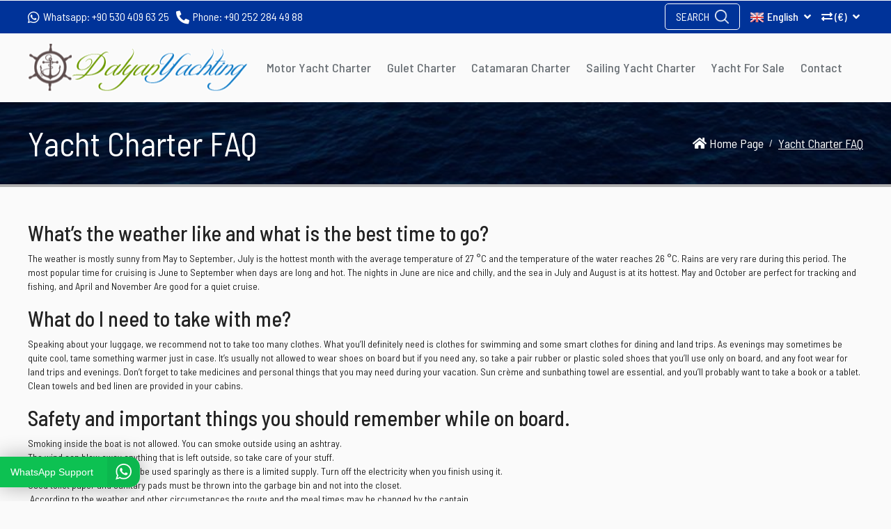

--- FILE ---
content_type: text/html
request_url: https://www.dalyanyachting.com/yacht-charter-faq
body_size: 7171
content:

<!doctype html>
<!--[if IE 8]><html class="ie8 " lang="EN""><![endif]-->
<!--[if IE 9]><html class="ie9 " lang="EN""><![endif]-->
<!--[if gt IE 9]-->
<html lang="EN">
<!--<![endif]-->
<head>
    <title>Yacht Charter FAQ | Dalyan Yachting</title>
<meta charset="utf-8">

<meta name="description" content="Yacht Charter FAQ">

<meta name="language" content="en, EN" />



<meta http-equiv="X-UA-Compatible" content="IE=edge">
<meta name="format-detection" content="telephone=no">
<meta name="viewport" content="width=device-width, initial-scale = 1.0, maximum-scale=1.0, user-scalable=no" />
<link rel="image_src" href="https://www.dalyanyachting.com/uploads/small/307_yacht_charter_faq.JPG" />
<meta property="og:locale" content="en_EN" />
<meta property="og:type" content="article" />

<meta property="og:title" content="Yacht Charter FAQ" />
<meta property="og:description" content="Yacht Charter FAQ" />

<meta property="og:url" content="https://www.dalyanyachting.com/yacht-charter-faq" />
<meta property="og:site_name" content="Dalyan Yachting" />
<meta property="og:image" content="https://www.dalyanyachting.com/uploads/small/307_yacht_charter_faq.JPG" />
<meta name="twitter:card" content="summary" />

<meta name="twitter:description" content="Yacht Charter FAQ" />
<meta name="twitter:title" content="Yacht Charter FAQ" />

<meta name="twitter:domain" content="Dalyan Yachting" />
<meta name="twitter:image:src" content="https://www.dalyanyachting.com/uploads/small/307_yacht_charter_faq.JPG" />


<link rel="canonical" href="https://www.dalyanyachting.com/yacht-charter-faq" />

<meta name="google-site-verification" content="9GXFNV3SuCts2Z_3BPwIjRhjzxStBDbg-TtAGbTDfPM" />

<!--GOOGLE FONT-->
<link href="https://fonts.googleapis.com/css?family=Barlow+Semi+Condensed:300,400,500,600,700&amp;subset=latin-ext"
    rel="stylesheet">

<meta name="yandex-verification" content="4d798fa962a89788" />
<link rel="stylesheet" href="/css/style/reset.css?v=0.43">
<link rel="stylesheet" href="/css/fa/font-awesome.css?v=0.43">
<link rel="stylesheet" href="/css/fa/v4-shims.css?v=0.43">

<link rel="stylesheet" href="/css/bootstrap/bootstrap.css?v=0.43">
<link rel="stylesheet" href="/css/bootstrap/bootstrap-theme.css?v=0.43">
<link rel="stylesheet" href="/css/owl/owl.carousel.css?v=0.43">
<link rel="stylesheet" href="/css/owl/owl.theme.css?v=0.43">
<link rel="stylesheet" href="/css/responsive-menu/responsive-menu.css?v=0.43">
<link rel="stylesheet" href="/css/starrating/bootstrap-stars.css?v=0.43">
<link rel="stylesheet" href="/css/lightGallery/lightgallery.css?v=0.43">

<link rel="stylesheet" href="/css/style/style.css?v=0.43">
<link rel="stylesheet" href="/css/notify.css?v=0.43">
<link rel="stylesheet" href="/css/style/responsive.css?v=0.43">
</head>
<body>
    <div id="body">
        <div id="mp-pusher" class="mp-pusher">
            <header>
    <div class="header">
        <div class="top-bar">
    <div class="wrapper">
        <ul class="contactDesc">
            <li>
                <span>
                    <i class="fab fa-whatsapp"></i>
                    
                    Whatsapp:
                </span>
                <a href="tel:+90 530 409 63 25">+90 530 409 63 25</a>
            </li>
            <li>
                <span>
                    <i class="fas fa-phone fa-flip-horizontal"></i>
                    Phone:
                </span>
                <a href="tel:+90 252 284 49 88">+90 252 284 49 88</a>
            </li>
        </ul>
        <ul class="headerSocial">
            
        </ul>
        <div class="dropdown" id="currency">
            <button class="dropdown-toggle" type="button" data-toggle="dropdown"
                aria-expanded="false">
                <i class="fas fa-exchange-alt"></i>
                 (€)
                                    <i class="fas fa-angle-down mLeft5"></i>
            </button>
            <ul class="dropdown-menu" role="menu">
                <li ><a href="/exchange/tl">₺ TL</a></li>
                <li ><a href="/exchange/dolar">$ USD</a></li>
                <li class="active" ><a href="/exchange/euro">€ EUR</a></li>
                <li ><a href="/exchange/gbp">£ GBP</a></li>
            </ul>
        </div>
        <div class="dropdown" id="language">
            <button class="dropdown-toggle" type="button" data-toggle="dropdown"
                aria-expanded="false">
                <i class="language-icon en"></i>
                English
                <i class="fas fa-angle-down mLeft5"></i>
            </button>
            <ul class="dropdown-menu">
                <li class="active">
                    <a href="javascript:void()">
                        <i class="language-icon en"></i>
                        English
                    </a>
                </li>
                
                <li>
                    <a href="/tekne-kiralarken-sorulan-sorular">
                        <i class="language-icon tr"></i>
                        Türkçe
                    </a>
                </li>
                
                <li>
                    <a href="/chasto-zadavayemyye-voprosy">
                        <i class="language-icon ru"></i>
                        русский
                    </a>
                </li>
                
                <li>
                    <a href="/haufig-gestellte-fragen">
                        <i class="language-icon de"></i>
                        Deutsch
                    </a>
                </li>
                
                <li>
                    <a href="/faq-alquiler-de-barcos">
                        <i class="language-icon es"></i>
                        Español
                    </a>
                </li>
                
                <li>
                    <a href="/faq-domande-frequenti">
                        <i class="language-icon it"></i>
                        Italiano
                    </a>
                </li>
                
                <li>
                    <a href="/faq-locataire">
                        <i class="language-icon fr"></i>
                        Français
                    </a>
                </li>
                
            </ul>
        </div>
        <div class="dropdown" id="favoriteList">
    <button type="button" class="dropdown-toggle" data-toggle="dropdown"
        aria-expanded="false">
        <i class="far fa-heart"></i>
        FAVORITE (<span>0</span>)
                                    <i class="fas fa-caret-down mLeft5"></i>
    </button>
    <ul class="dropdown-menu" role="menu">
        
    </ul>
</div>

		<button type="button" class="searchBtn">
            <span>SEARCH</span> <i class="search-icon"></i>
        </button>
    </div>
</div>
<div class="navBar">
    <div class="wrapper">
        <div class="logo">
            <a href="/">
                <img src="/img/spacer.gif" alt="Logo" />
            </a>
        </div>
        <ul class="navMenu flex space-between">
            
            <li data-mobile="true"> 
                <a href="/motor-yacht-charter">Motor Yacht Charter</a>
                
            </li>
            
            <li data-mobile="true"> 
                <a href="/gulet-charters">Gulet Charter</a>
                
                <ul class="submenu">
                    
                    <li>
                        <a href="/ultra-deluxe-gulet-charter">Ultra-Deluxe Gulets</a>
                    </li>
                    
                    <li>
                        <a href="/deluxe-gulet-charters">Deluxe Gulets</a>
                    </li>
                    
                    <li>
                        <a href="/luxury-gulet-charters">Luxury Gulets</a>
                    </li>
                    
                    <li>
                        <a href="/standard-gulet-charters">Standard Gulets</a>
                    </li>
                    
                </ul>
                
            </li>
            
            <li data-mobile="true"> 
                <a href="/catamaran-charter">Catamaran Charter</a>
                
            </li>
            
            <li data-mobile="true"> 
                <a href="/sailing-yacht-charter">Sailing Yacht Charter</a>
                
            </li>
            
            <li data-mobile="true"> 
                <a href="/yacht-for-sale">Yacht For Sale</a>
                
            </li>
            
            <li data-mobile="true"> 
                <a href="/contact">Contact</a>
                
            </li>
            
        </ul>
        <a id="sys_btn_toogle_menu" href="#alternate-menu">
            <i class="fas fa-bars"></i>
            <span>Menu</span>
        </a>
        <a id="support" href="tel:+90 252 284 49 88">
            <i class="fas fa-phone fa-flip-horizontal"></i>
            <span>Call</span>
        </a>
        
    </div>
</div>
<div class="width-full relative coverPhoto">
    
    <img class="lazy" src="/img/spacer.gif" alt="Yacht Charter FAQ" data-src="/uploads/coverphoto.jpg?l=0" />
    

    <div class="shadow flex flex-wrap vl-center">
        <div class="wrapper">
            
            <h1>Yacht Charter FAQ</h1>
            
            <ul class="breadcrumb" itemscope="" itemtype="http://schema.org/BreadcrumbList">
                <li itemprop="itemListElement" itemscope="" itemtype="http://schema.org/ListItem">
                    <a itemscope="" itemid="en" itemtype="http://schema.org/Thing" itemprop="item" href="/en"
                        title="Anasayfa">
                        <span itemprop="name">
                            <i class="fas fa-home"></i>
                            Home Page
                        </span>
                    </a>
                    <meta itemprop="position" content="1">
                </li>
                
                <li itemprop="itemListElement" itemscope="" itemtype="http://schema.org/ListItem" class="active" >
                    <a itemscope="" itemid="yacht-charter-faq" itemtype="http://schema.org/Thing" itemprop="item" href="/yacht-charter-faq" title="Yacht Charter FAQ">
                        <span itemprop="name">Yacht Charter FAQ</span>
                    </a>
                    <meta itemprop="position" content="2">
                </li>
                
            </ul>
        </div>
    </div>
    
</div>

    </div>
</header>
<nav>
    <div id="mp-menu" class="mp-menu alternate-menu mp-overlap right-side">
        <div class="mp-level">
            <div class="h2">
                Menu
            </div>
            <ul class="buraya">
            </ul>
            <ul id="sonabas" style="display: none;">
                <li class="has-sub">
                    <a href="javascript:void(0)">Corporate Menu</a>
                    <div class="mp-level">
                        <div class="h2">
                            Corporate Menu
                        </div>
                        <a class="mp-back" href="javascript:void(0)">Geri</a>
                        <ul>
                            
                            <li>
                                <a href="/yacht-charters">Yacht Charter
                                </a>
                            </li>
                            
                            <li>
                                <a href="/charter-terms">Charter Terms
                                </a>
                            </li>
                            
                            <li>
                                <a href="/yacht-charter-faq">Yacht Charter FAQ
                                </a>
                            </li>
                            
                            <li>
                                <a href="/food-and-beverage-on-board">Food and Drinks on Board
                                </a>
                            </li>
                            
                            <li>
                                <a href="/contact">Contact
                                </a>
                            </li>
                            
                            <li>
                                <a href="/blog">Blog
                                </a>
                            </li>
                            
                            <li>
                                <a href="/about-us">About Us
                                </a>
                            </li>
                            
                        </ul>
                    </div>
                </li>
                <li class="has-sub">
                    <a href="javascript:void(0)">
                        Yacht Charter
                    </a>
                    <div class="mp-level">
                        <div class="h2">
                            Yacht Charter
                        </div>
                        <a class="mp-back" href="javascript:void(0)">Geri</a>
                        <ul>
                            
                            <li>
                                <a href="/destinations">Destinations
                                </a>
                            </li>
                            
                            <li>
                                <a href="/marmaris-blue-cruise">Marmaris Blue Cruise
                                </a>
                            </li>
                            
                            <li>
                                <a href="/bodrum-blue-cruise">Bodrum Blue Cruise
                                </a>
                            </li>
                            
                            <li>
                                <a href="/gocek-blue-cruise">Gocek Blue Cruise
                                </a>
                            </li>
                            
                            <li>
                                <a href="/fethiye-blue-cruise">Fethiye Blue Cruise
                                </a>
                            </li>
                            
                            <li>
                                <a href="/blue-cruise-turkey">Blue Cruise Turkey
                                </a>
                            </li>
                            
                            <li>
                                <a href="/family-yacht-charter">Family Yacht Charter
                                </a>
                            </li>
                            
                            <li>
                                <a href="/marmaris-gulet-charter">Marmaris Gulet Charter
                                </a>
                            </li>
                            
                            <li>
                                <a href="/bodrum-gulet-charter">Bodrum Gulet Charter
                                </a>
                            </li>
                            
                            <li>
                                <a href="/gocek-gulet-charter">Gocek Gulet Charter
                                </a>
                            </li>
                            
                            <li>
                                <a href="/fethiye-gulet-charter">Fethiye Gulet Charter
                                </a>
                            </li>
                            
                        </ul>
                    </div>
                </li>
            </ul>
        </div>
    </div>
</nav>

            <div class="main">
                <div class="wrapper">
    
    <div class="icerikstyle ">
        <h2>What&rsquo;s the weather like and what is the best time to go?</h2>

<p>The weather is mostly sunny from May to September, July is the hottest month with the average temperature of 27 &deg;C and the temperature of the water reaches 26 &deg;C. Rains are very rare during this period. The most popular time for cruising is June to September when days are long and hot. The nights in June are nice and chilly, and the sea in July and August is at its hottest. May and October are perfect for tracking and fishing, and April and November Are good for a quiet cruise.</p>

<h2>What do I need to take with me?</h2>

<p>Speaking about your luggage, we recommend not to take too many clothes. What you&rsquo;ll definitely need is clothes for swimming and some smart clothes for dining and land trips. As evenings may sometimes be quite cool, tame something warmer just in case. It&rsquo;s usually not allowed to wear shoes on board but if you need any, so take a pair rubber or plastic soled shoes that you&rsquo;ll use only on board, and any foot wear for land trips and evenings. Don&rsquo;t forget to take medicines and personal things that you may need during your vacation. Sun cr&egrave;me and sunbathing towel are essential, and you&rsquo;ll probably want to take a book or a tablet. Clean towels and bed linen are provided in your cabins.</p>

<h2>Safety and important things you should remember while on board.</h2>

<p>Smoking inside the boat is not allowed. You can smoke outside using an ashtray.<br />
The wind can blow away anything that is left outside, so take care of your stuff.<br />
Water and electricity should be used sparingly as there is a limited supply. Turn off the electricity when you finish using it.<br />
Used toilet paper and sanitary pads must be thrown into the garbage bin and not into the closet.<br />
&nbsp;According to the weather and other circumstances the route and the meal times may be changed by the captain.<br />
You should let the captain and the crew members know any time you want to leave the boat. If the captain asks you to return at a certain time please make sure you show up on time.<br />
You should take care and watch your children all the time while on board.<br />
Don&rsquo;t jump into the sea until the engine stops. Don&rsquo;t swim away and be careful not to swim into the paths of other boats.<br />
If there is a smaller boat on board it can be used only for service and safety reasons by the crew.<br />
&nbsp;When walking around the boat you should take special care not to slip and fall down. Please hold on to something to avoid any accident. Be very careful with the ropes, stairs, propellers and equipment.<br />
Leaving the yacht make sure that you haven&rsquo;t left anything. Please make another check before you leave.</p>

<p>Please ask the captain, the members of the crew, ow contact Tengri Yachting for any information you may need before or during your trip.</p>

<h2>Which is the best route?</h2>

<p>Depends on your expectations. Some first-time cruisers change the route for their second tour but others don&rsquo;t. For your first sea holiday we recommend, Marmaris - Hisar&ouml;n&uuml; -Marmaris,&nbsp; Marmaris &ndash; Fethiye - Marmaris or Bodrum &ndash; Gokova &ndash; Bodrum for nature lovers, while Fethiye&ndash; Kas &ndash; Fethiye route is ideal for those who like history.</p>

<h2>Are the cruises on any kinds of boats safe?</h2>

<p>The Blue Cruise area between Bodrum and Antalya is ideal for cruising because the sea is smooth along the coast and among the bays. There are thousands of bays along the route and your journey will be smooth and safe as your boat will not go out to the open sea.</p>

<h2>Can the Blue Cruise include both Turkey and the Greek islands?</h2>

<p>Yes it certainly can, but the prices will be higher because of the distance and harbour costs.</p>

<h2>What is the Turkish cuisine like?</h2>

<p>It&rsquo;s absolutely gorgeous with its variety of dishes adored by both meat lovers and vegetarians. If you prefer European cuisine we&rsquo;ll serve whichever you like. We also serve the fish which was freshly caught right from the boat.</p>

<h2>Are the cabins big or small?</h2>

<p>The cabins are comfortable for sleeping and storing your belongings. Luxury, Deluxe and Mega Yachts are several steps ahead and make you feel like you are in a hotel.</p>

<h2>What about water sports?</h2>

<p>On board our yachts we have snorkel and palate equipment. Our private yacht renting can provide other equipment like water skies and water toys on request.</p>

<h2>What kinds of activities can we have during the tour?</h2>

<p>The <a href="https://www.tengriyachting.com/blue-cruise-turkey"><span style="color:#000080">Blue Cruise Turkey</span></a>&nbsp;can be very entertaining and full of adventures. You&rsquo;ll explore rare natural beauties, see the &lsquo;hidden gems&rsquo; and the views available only for cruisers, visit amazing historic sights and beautiful towns and villages. You can do tracking in the mountains and the forests, relax on the beaches or play beach volleyball. You will try the delicious Turkish food, experience the bright nightlife and do some shopping. In fact you can do anything you wish consulting your captain who takes care about the safety on board.</p>

    </div>
    

    <div class="aramasonuclari">
        
    </div>
    <div class="clearfix" style="height: 30px;"></div>
    
</div>

            </div>
            <footer>
    <div class="footer">
        <div class="shadow">
            <div class="wrapper">
               
                <form action="/ajax/subscribe/?dil=en" method="post" class="newsletter  " data-ajax="true" data-result-type="notify">
                    <strong>
                        <span>Sign Up Now </span>
                        on Email List
                    </strong>
                    <div class="wrap">
                        <div class="input-field user_icon">
                            <input type="text" name="name" placeholder="Name Surname"
                                required />
                        </div>
                        <div class="input-field email_icon">
                            <input type="email" name="email" placeholder="E-mail Address"
                                required />
                        </div>
                        <div class="input-field">
                            <button type="submit" class="submitBtn">
                                REGISTER
                            </button>
                        </div>
                    </div>
                </form>
                <hr class="width-full" />
                <div class="row">
                    <div class="col-lg-3 col-md-3 col-sm-12 col-xs-12  mBottom15">
                        <ul class="fContact">
                            
                            <li class="whatsapp_icon">WHATSAPP NUMBER
                                <b><a href="tel:+90 530 409 63 25">+90 530 409 63 25</a></b>
                            </li>
                            
                            <li class="phone_icon">PHONE NUMBER
                                <b><a href="tel:+90 252 284 49 88">+90 252 284 49 88</a></b>
                            </li>
                            
                            <li class="email_icon">EMAIL ADDRESS
                                <b><a href="/cdn-cgi/l/email-protection#e0898e868fa084818c99818e9981838894898e87ce838f8d"><span class="__cf_email__" data-cfemail="1871767e77587c797461797661797b706c71767f367b7775">[email&#160;protected]</span></a></b>
                            </li>
                            
                    </div>
                    <div class="col-lg-3 col-md-3 col-sm-6 col-xs-6 w_991-hidden mBottom15">
                        <div class="fTitle">
                            Corporate Menu
                        </div>
                        <ul class="fNav">
                            
                            <li>
                                <a href="/yacht-charters">Yacht Charter
                                </a>
                            </li>
                            
                            <li>
                                <a href="/charter-terms">Charter Terms
                                </a>
                            </li>
                            
                            <li>
                                <a href="/yacht-charter-faq">Yacht Charter FAQ
                                </a>
                            </li>
                            
                            <li>
                                <a href="/food-and-beverage-on-board">Food and Drinks on Board
                                </a>
                            </li>
                            
                            <li>
                                <a href="/blue-cruise-activities">Activities
                                </a>
                            </li>
                            
                            <li>
                                <a href="/yacht-crew">Yacht Crew
                                </a>
                            </li>
                            
                            <li>
                                <a href="/life-on-board">Life On Board
                                </a>
                            </li>
                            
                            <li>
                                <a href="/contact">Contact
                                </a>
                            </li>
                            
                            <li>
                                <a href="/about-us">About Us
                                </a>
                            </li>
                            
                        </ul>
                    </div>
                    <div class="col-lg-6 col-md-6 col-sm-6 col-xs-6 w_991-hidden mBottom15">
                        <div class="fTitle">
                            Yacht Charter
                        </div>
                        <ul class="fNav li-two">
                            
                            <li>
                                <a href="/destinations">Destinations
                                </a>
                            </li>
                            
                            <li>
                                <a href="/marmaris-blue-cruise">Marmaris Blue Cruise
                                </a>
                            </li>
                            
                            <li>
                                <a href="/bodrum-blue-cruise">Bodrum Blue Cruise
                                </a>
                            </li>
                            
                            <li>
                                <a href="/gocek-blue-cruise">Gocek Blue Cruise
                                </a>
                            </li>
                            
                            <li>
                                <a href="/fethiye-blue-cruise">Fethiye Blue Cruise
                                </a>
                            </li>
                            
                            <li>
                                <a href="/blue-cruise-turkey">Blue Cruise Turkey
                                </a>
                            </li>
                            
                        </ul>
                    </div>
                </div>
            </div>
            <div class="paymentSsl">
                <div class="wrapper">
                    <div class="payment-icons">
                        <img class="lazy img-responsive" data-srcyebas="true" src="/img/spacer.gif"
                            alt="Payment Icon" data-src="/img/payment-icons.png" />
                    </div>
                    <div class="ssl">
                        <b>PAYMENT</b>
                        <span>Our site is encrypted with 256 Bit SSL.</span>
                    </div>
                    <div class="odeme">
                        <a href="/pos">GO TO PAYMENT</a>
                    </div>
                </div>
            </div>
            
            <div class="copright">
                <div class="wrapper">
                    
                    <span class="flex vl-center v2">Our site was last updated on 2021-06-14</span>
                    <span class="flex vl-center">Copyright © 2021 - Dalyan Yachting | All Rights Reserved...</span>
                    <ul class="fSocial">
                        
                    </ul>
                </div>
            </div>
        </div>
    </div>
</footer>
<div class="fullScreenSearch">
    <div class="tableCell">
        <div class="wrapper">
            <button class="closeBtn"></button>
            <form action="/search-results">
                <input type="hidden" name="q" value="1">
                <input type="text" name="search" placeholder="Search Site ...">
                <button><i class="icon_search"></i></button>
            </form>
        </div>
    </div>
</div>

            <div class="clearfix"></div>
        </div>
        
        <div class="whatsappChat">
            <a rel="nofollow" target="_blank" href="https://wa.me/+905304096325?text=Hi, can you help me?">
                <span class="text">WhatsApp Support</span><img class="icon" src="/img/whatsapp.png"></a>
        </div>
        
        <div class="compare-panel">
            <div class="wrapper">
                <ul class="compare-panel-actions">
                    <li>COMPARE <span class="mix">0</span></li>
                    <li class="show-hide-btn" data-show="GÖSTER" data-hide=""></li>
                    <!--<li class="clear-btn">TEMİZLE</li>-->
                </ul>
                <table class="table text-center">
                    <tbody>
                        <tr>
                            <td>
                                <div class="loading"></div>
                            </td>
                        </tr>
                    </tbody>
                </table>
                <button type="button" class="closeBtn">X</button>
            </div>
        </div>
    </div>
    
<!-- jQuery -->

<script data-cfasync="false" src="/cdn-cgi/scripts/5c5dd728/cloudflare-static/email-decode.min.js"></script><script type="text/javascript" id="st_insights_js" src="/js/buttons.js"></script>
<script type='text/javascript' src='//platform-api.sharethis.com/js/sharethis.js#property=5ce68f6a224177001254df3f&product=inline-share-buttons' async='async'></script>


<script src="/js/jquery-2.1.4.min.js?v=0.43"></script>
<script src="/js/bootstrap.js?v=0.43"></script>
<script src="/js/owl.carousel.js?v=0.43"></script>
<script src="/js/modernizr.custom.js?v=0.43"></script>
<script src="/js/classie.js?v=0.43"></script>
<script src="/js/mlpushmenu.js?v=0.43"></script>
<script src="/js/jquery.starrating.min.js?v=0.43"></script>
<script src="/js/jquery-ui.js?v=0.43"></script>

<script src="/js/datepicker_en.js?v=0.43"></script>

<script src="/js/lightgallery-all.js?v=0.43"></script>
<script src="/js/lg-thumbnail.js?v=0.43"></script>
<script src="/js/accordion.js?v=0.43"></script>

<script src="/js/bootbox.min.js?v=0.43"></script>
<script src="/js/jquery.form.js?v=0.43"></script>
<script src="/js/notify.js?v=0.43"></script>
<script src="/js/jquery.cookie.js?v=0.43"></script>

<script src="/js/bocek_en.js?v=0.43"></script>
<script src="/js/script_en.js?v=0.43"></script>

<!-- Go to www.addthis.com/dashboard to customize your tools -->


<script type="application/ld+json">{ "@context": "http://schema.org/", "@type": "Product", "name": "Gulet Yacht Charter Turkey Greece Croatia Montenegro", "image": "https://tengriyachting.com/uploads/small/180_yacht_hire.jpg", "brand": { "@type": "Thing", "name": "Gulet Yacht Charter Turkey Greece Croatia Montenegro" }, "offers": { "@type": "AggregateOffer", "lowPrice": "400.00", "highPrice": "31428.00",  "priceCurrency": "EUR" } }</script>
<!-- Google tag (gtag.js) -->
<script async src="https://www.googletagmanager.com/gtag/js?id=UA-55944341-1"></script>
<script>
  window.dataLayer = window.dataLayer || [];
  function gtag(){dataLayer.push(arguments);}
  gtag('js', new Date());

  gtag('config', 'UA-55944341-1');
</script>


<script defer src="https://static.cloudflareinsights.com/beacon.min.js/vcd15cbe7772f49c399c6a5babf22c1241717689176015" integrity="sha512-ZpsOmlRQV6y907TI0dKBHq9Md29nnaEIPlkf84rnaERnq6zvWvPUqr2ft8M1aS28oN72PdrCzSjY4U6VaAw1EQ==" data-cf-beacon='{"version":"2024.11.0","token":"8333d154db744027babbada5abf04054","r":1,"server_timing":{"name":{"cfCacheStatus":true,"cfEdge":true,"cfExtPri":true,"cfL4":true,"cfOrigin":true,"cfSpeedBrain":true},"location_startswith":null}}' crossorigin="anonymous"></script>
</body>
</html>


--- FILE ---
content_type: text/css
request_url: https://www.dalyanyachting.com/css/style/style.css?v=0.43
body_size: 22929
content:
body {
    color: #222;
    background-color: #fafafa;
    font-family: 'Barlow Semi Condensed', sans-serif;
    -webkit-font-smoothing: antialiased;
    -moz-osx-font-smoothing: grayscale;
}

    body.noScroll {
        height: 100vh;
        overflow: hidden;
    }

input, select, textarea {
    border-radius: 0;
    -webkit-appearance: none;
    -moz-appearance: none;
    appearance: none;
}

    select::-ms-expand {
        display: none;
        /* to ie 10 */
    }

    input:focus, input[type="radio"]:focus, input[type="checkbox"]:focus,
    .btn:focus, .btn:active:focus, .btn.active:focus, .btn.focus, .btn:active:focus, .btn.active.focus,
    a:focus, a:active:focus {
        outline: none;
        outline-offset: 0;
        outline-color: transparent;
    }

.btn:hover, .btn:focus, .btn.focus {
    color: #fff;
    text-decoration: underline;
}

a {
    color: #003d84;
    -webkit-transition: all 0.3s ease-in-out;
    transition: all 0.3s ease-in-out;
}

    a:hover, a:focus {
        color: #179bd7;
    }

.P0-15 {
    padding: 0px 15px !important;
}

.w-100 {
    width: 100% !important;
}

.width-full, .header, .main {
    width: 100%;
    float: left;
}

ul.disc {
    padding-left: 40px;
}

    ul.disc li {
        list-style: disc;
    }

ul li {
    list-style: none;
}

.clearfix {
    clear: both;
}

img {
    max-width: 100%;
}

.wrapper {
    width: 1200px;
    margin: 0 auto;
}

.max-width-100 {
    max-width: 100%;
}

.row3 {
    margin-left: -3px;
    margin-right: -3px;
}

.row5 {
    margin-left: -5px;
    margin-right: -5px;
}

.row7 {
    margin-left: -7px;
    margin-right: -7px;
}

.row10 {
    margin-left: -10px;
    margin-right: -10px;
}

.row12 {
    margin-left: -12px;
    margin-right: -12px;
}

.mTB0 {
    margin-top: 0 !important;
    margin-bottom: 0 !important;
}

.mTB5 {
    margin-top: 5px !important;
    margin-bottom: 5px !important;
}

.mTB10 {
    margin-top: 10px !important;
    margin-bottom: 10px !important;
}

.mTB15 {
    margin-top: 15px !important;
    margin-bottom: 15px !important;
}

.mTB20 {
    margin-top: 20px !important;
    margin-bottom: 20px !important;
}

.mTB30 {
    margin-top: 30px !important;
    margin-bottom: 30px !important;
}

.mTB45 {
    margin-top: 45px !important;
    margin-bottom: 45px !important;
}

.mTop45 {
    margin-top: 45px !important;
}

.mTop30 {
    margin-top: 30px !important;
}

.mTop25 {
    margin-top: 25px !important;
}

.mTop20 {
    margin-top: 20px !important;
}

.mTop15 {
    margin-top: 15px !important;
}

.mTop10 {
    margin-top: 10px !important;
}

.mTop5 {
    margin-top: 5px !important;
}

.mTop0 {
    margin-top: 0 !important;
}

.mBottom45 {
    margin-bottom: 45px !important;
}

.mBottom30 {
    margin-bottom: 30px !important;
}

.mBottom25 {
    margin-bottom: 25px !important;
}

.mBottom20 {
    margin-bottom: 20px !important;
}

.mBottom15 {
    margin-bottom: 15px !important;
}

.mBottom10 {
    margin-bottom: 10px !important;
}

.mBottom5 {
    margin-bottom: 5px !important;
}

.mBottom0 {
    margin-bottom: 0 !important;
}

.mRight25 {
    margin-right: 25px !important;
}

.mRight20 {
    margin-right: 20px !important;
}

.mRight15 {
    margin-right: 15px !important;
}

.mRight10 {
    margin-right: 10px !important;
}

.mRight7 {
    margin-right: 7px !important;
}

.mRight5 {
    margin-right: 5px !important;
}

.mRight3 {
    margin-right: 3px !important;
}

.mLeft25 {
    margin-left: 25px !important;
}

.mLeft20 {
    margin-left: 20px !important;
}

.mLeft15 {
    margin-left: 15px !important;
}

.mLeft10 {
    margin-left: 10px !important;
}

.mLeft7 {
    margin-left: 7px !important;
}

.mLeft5 {
    margin-left: 5px !important;
}

.mLeft3 {
    margin-left: 3px !important;
}

.mLR0 {
    margin-left: 0 !important;
    margin-right: 0 !important;
}

.m0 {
    margin: 0 !important;
}

.p0 {
    padding: 0 !important;
}

.pLR0 {
    padding-left: 0 !important;
    padding-right: 0 !important;
}

.pTB10 {
    padding-top: 5px !important;
    padding-bottom: 5px !important;
}

.pTB20 {
    padding-top: 20px !important;
    padding-bottom: 20px !important;
}

.pTB15 {
    padding-top: 15px !important;
    padding-bottom: 15px !important;
}

.pTB30 {
    padding-top: 30px !important;
    padding-bottom: 30px !important;
}

.pTB60 {
    padding-top: 60px !important;
    padding-bottom: 60px !important;
}

.padding9 {
    padding: 9px !important;
}

.padding10 {
    padding: 10px !important;
}

.padding15 {
    padding: 15px !important;
}

.pTop15 {
    padding-top: 15px !important;
}

.pTop30 {
    padding-top: 30px !important;
}

.pTop60 {
    padding-top: 60px !important;
}

.pBottom15 {
    padding-bottom: 15px !important;
}

.pBottom30 {
    padding-bottom: 30px !important;
}

.pBottom45 {
    padding-bottom: 45px !important;
}

.pLeft15 {
    padding-left: 15px !important;
}

.pRight15 {
    padding-right: 15px !important;
}

.removeSelect::after {
    display: none;
}

.relative {
    position: relative;
}

.tableCell {
    display: table-cell;
    vertical-align: middle;
}

.flex, #owl-destinations .item a .caption, .accordion-header strong, #searchResult > .resultItem .flexColumn, .contact-details-widget li span {
    display: -webkit-box;
    display: -ms-flexbox;
    display: flex;
}

.flex-column {
    -ms-flex-direction: column;
    -webkit-box-orient: vertical;
    -webkit-box-direction: normal;
    flex-direction: column;
}

.flex-wrap, #owl-destinations .item a .caption {
    -ms-flex-wrap: wrap;
    flex-wrap: wrap;
}

.flex-center {
    -webkit-box-align: center;
    -ms-flex-align: center;
    align-items: center;
    -webkit-box-pack: center;
    -ms-flex-pack: center;
    justify-content: center;
}

.space-between {
    -webkit-box-pack: justify;
    -ms-flex-pack: justify;
    justify-content: space-between;
}

.hl-center {
    -webkit-box-pack: center;
    -ms-flex-pack: center;
    justify-content: center;
}

.vl-center, #owl-destinations .item a .caption, .accordion-header strong, .contact-details-widget li span {
    -ms-flex-align: center;
    -webkit-box-align: center;
    align-items: center;
}

.justify-space-around {
    -ms-flex-pack: justify;
    justify-content: space-around;
}

.selectBoxArrow {
    position: relative;
}

    .selectBoxArrow::after {
        content: '';
        top: 15px;
        right: 15px;
        width: 10px;
        height: 9px;
        position: absolute;
        background-image: url("../../img/selectboxarrow.png");
        background-repeat: no-repeat;
        background-position: center center;
    }

.bg-white {
    background-color: #fff !important;
}

.text-white, .iphone-fix {
    color: #fff !important;
}

.text-black {
    color: #222 !important;
}

.fs12 {
    font-size: 12px !important;
}

.fs14 {
    font-size: 14px !important;
}

.fs16 {
    font-size: 16px !important;
}

.fs18 {
    font-size: 18px !important;
}

.fs20 {
    font-size: 20px !important;
}

.fs24 {
    font-size: 24px !important;
}

.fs30 {
    font-size: 30px !important;
}

.fs34 {
    font-size: 34px !important;
}

.fs44 {
    font-size: 44px !important;
}

.fs50 {
    font-size: 50px !important;
}

.light {
    font-weight: 300 !important;
}

.normal {
    font-weight: 400 !important;
}

.medium {
    font-weight: 500 !important;
}

.solid {
    font-weight: 600 !important;
}

.bold {
    font-weight: 700 !important;
}

.text-decoration {
    text-decoration: none;
}

    .text-decoration:hover, .text-decoration:focus {
        text-decoration: none;
    }

.old-price {
    text-decoration: line-through;
}

.img-hover img {
    opacity: 1;
    filter: alpha(opacity=100);
    -webkit-transition: all .4s;
    transition: all .4s;
}

.img-hover:hover img {
    opacity: .8;
    filter: alpha(opacity=80);
}

.display_1200, .display_991, .display_767, .display_640, .display_540, .display_480 {
    display: none;
}

input[type="checkbox"],
input[type="radio"] {
    width: 1px;
    height: 1px;
    left: -1000px;
    z-index: -1000;
    overflow: hidden;
    position: absolute;
    clip: rect(0 0 0 0);
}

.scrollBarFix::-webkit-scrollbar-track {
    width: 0;
    height: 0;
    border: none;
    -webkit-box-shadow: none;
    box-shadow: none;
    border-radius: 0;
    background: none;
}

.scrollBarFix::-webkit-scrollbar {
    width: 0;
    height: 0;
    border: none;
    -webkit-box-shadow: none;
    box-shadow: none;
    border-radius: 0;
    background: none;
}

.scrollBarFix::-webkit-scrollbar-thumb {
    width: 0;
    height: 0;
    border: none;
    -webkit-box-shadow: none;
    box-shadow: none;
    border-radius: 0;
    background: none;
}

.whiteShadow {
    background-color: #fff;
    -webkit-box-shadow: 1px 1px 10px rgba(0, 0, 0, 0.15);
    box-shadow: 1px 1px 10px rgba(0, 0, 0, 0.15);
}

.header {
    margin-bottom: 30px;
}

.top-bar {
    float: left;
    width: 100%;
    height: 48px;
    background-color: #003399;
}

ul.contactDesc {
    float: left;
    margin: 10px 0;
}

    ul.contactDesc li {
        float: left;
        color: #fff;
        font-size: 16px;
        line-height: 28px;
    }

        ul.contactDesc li:last-child {
            margin-left: 10px;
        }

        ul.contactDesc li span {
            float: left;
            margin-right: 3px;
        }
ul.contactDesc li a {
    color: #fff;
}
            ul.contactDesc li span i {
                float: left;
                margin: 5px 5px 0px 0px;
                font-size: 19px;
            }

        ul.contactDesc li i {
            color: #fff;
        }

ul.headerSocial {
    float: right;
    margin: 10px 0 10px 5px;
}

    ul.headerSocial li {
        float: left;
        margin-left: 10px;
    }

        ul.headerSocial li a {
            float: left;
            width: 28px;
            height: 28px;
            color: #fff;
            padding-top: 2px;
            text-align: center;
            border-radius: 50%;
            border: 2px solid #fff;
        }

#language, #currency {
    float: right;
    margin: 10px 0 10px 15px;
}

    #language .dropdown-toggle, #currency .dropdown-toggle {
        float: left;
        height: 28px;
        padding: 0 0;
        color: #fff;
        font-size: 16px;
        font-weight: 500;
        background: none;
        outline: 0;
        border: 0;
    }

    #language ul, #currency ul {
        background-color: #003399;
        padding: 0 0;
        width: 100%;
        left: auto;
        border: 0;
        top: 40px;
        right: 0;
    }

        #language ul::before, #currency ul::before {
            content: '';
            top: -9px;
            right: 9px;
            z-index: 3;
            position: absolute;
            border-left: 7px solid transparent;
            border-right: 7px solid transparent;
            border-bottom: 10px solid #09aeb8;
        }

        #language ul li, #currency ul li {
            float: left;
            width: 100%;
            border-top: 1px solid rgba(0, 0, 0, 0.15);
        }

            #language ul li:first-child, #currency ul li:first-child {
                border-top: none;
            }

            #language ul li a, #currency ul li a {
                float: left;
                width: 100%;
                color: #fff;
                font-size: 16px;
                padding: 5px 9px;
                line-height: 26px;
                position: relative;
            }

                #language ul li a .language-icon, #currency ul li a .language-icon {
                    margin-top: 7.5px;
                }

                #language ul li a:hover, #language ul li a:focus,
                #language ul li.active > a, #language ul li.active > a:hover, #language ul li.active > a:focus, #currency ul li a:hover, #currency ul li a:focus,
                #currency ul li.active > a, #currency ul li.active > a:hover, #currency ul li.active > a:focus {
                    border: 0;
                    color: #fff;
                    background: #09aeb8;
                }

.language-icon {
    float: left;
    width: 19px;
    height: 14px;
    margin: 5px 5px 0 0;
    background-repeat: no-repeat;
    background-position: center center;
}

    .language-icon.tr {
        background-image: url("../../img/tr.png");
    }

    .language-icon.en {
        background-image: url("../../img/en.png");
    }

    .language-icon.ru {
        background-image: url("../../img/ru.png");
    }

    .language-icon.de {
        background-image: url("../../img/de.png");
    }

    .language-icon.es {
        background-image: url("../../img/es.png");
    }

    .language-icon.it {
        background-image: url("../../img/it.png");
    }

    .language-icon.fr {
        background-image: url("../../img/fr.png");
    }

#favoriteList {
    float: right;
    margin: 10px 0;
}

    #favoriteList .dropdown-toggle {
        float: left;
        width: 100%;
        height: 28px;
        padding: 0 0;
        color: #fff;
        font-size: 16px;
        font-weight: 500;
        background: none;
        outline: 0;
        border: 0;
    }

    #favoriteList ul {
        border: 1px solid #ddd;
        background: #fff;
        padding: 9px 0 0;
        width: 270px;
        left: auto;
        top: 37px;
        right: 0;
    }

        #favoriteList ul::before {
            content: '';
            top: -10px;
            right: 9px;
            z-index: 3;
            position: absolute;
            border-left: 7px solid transparent;
            border-right: 7px solid transparent;
            border-bottom: 10px solid #ffffff;
        }

        #favoriteList ul::after {
            content: '';
            top: -12px;
            right: 8px;
            z-index: 2;
            position: absolute;
            border-left: 8px solid transparent;
            border-right: 8px solid transparent;
            border-bottom: 12px solid #dddddd;
        }

        #favoriteList ul li {
            float: left;
            width: 100%;
            margin: 0 0 9px;
            padding: 0 9px 9px;
            border-bottom: 1px solid #d5d5d5;
        }

            #favoriteList ul li:last-child {
                padding-bottom: 0;
                border-bottom: none;
            }

            #favoriteList ul li a {
                float: left;
                width: calc(100% - 30px);
                margin: 0 0;
                padding: 0 0;
            }

                #favoriteList ul li a:hover, #favoriteList ul li a:focus {
                    background: none;
                    background-color: #fff;
                }

            #favoriteList ul li img {
                float: left;
                width: 80px;
                height: 65px;
                background-repeat: no-repeat;
                background-position: center center;
                background-size: cover;
            }

            #favoriteList ul li .desc {
                float: left;
                padding-left: 9px;
                width: calc(100% - 80px);
            }

                #favoriteList ul li .desc .title {
                    margin: 10px 0 5px;
                    font-weight: 600;
                    font-size: 16px;
                }

                #favoriteList ul li .desc .price {
                    color: #f13c21;
                    font-weight: 500;
                }

            #favoriteList ul li .favoriDel {
                float: right;
                width: 25px;
                height: 25px;
                border: none;
                outline: none;
                cursor: pointer;
                margin-top: 5px;
                background: none;
                position: relative;
            }

                #favoriteList ul li .favoriDel::after, #favoriteList ul li .favoriDel::before {
                    content: '';
                    top: 50%;
                    left: 50%;
                    width: 18px;
                    height: 2px;
                    position: absolute;
                    display: inline-block;
                    margin: -1px 0 0 -8px;
                    background: rgba(0, 0, 0, 0.45);
                    -webkit-transform-origin: 50% 50%;
                    transform-origin: 50% 50%;
                    -webkit-transition: -webkit-transform .1s ease;
                    transition: -webkit-transform .1s ease;
                    transition: transform .1s ease;
                    transition: transform .1s ease, -webkit-transform .1s ease;
                }

                #favoriteList ul li .favoriDel::before {
                    -webkit-transform: rotate3d(0, 0, 1, 45deg);
                    transform: rotate3d(0, 0, 1, 45deg);
                }

                #favoriteList ul li .favoriDel::after {
                    -webkit-transform: rotate3d(0, 0, 1, -45deg);
                    transform: rotate3d(0, 0, 1, -45deg);
                }

            #favoriteList ul li.compare-panel-btn {
                padding: 0 0;
                color: #fff;
                font-size: 16px;
                cursor: pointer;
                font-weight: 400;
                line-height: 34px;
                text-align: center;
                border-radius: 4px;
                margin: 0 10px 9px;
                width: calc(100% - 20px);
                background-color: #2ecc71;
            }

.navBar {
    float: left;
    width: 100%;
}

.logo {
    float: left;
    width: 323px;
    margin: 15px 0;
}

    .logo img {
        float: left;
        width: 100%;
        height: 69px;
        background: url("../../img/logo.png") no-repeat center;
    }

ul.navMenu {
    float: left;
    margin: 25px 0;
    padding: 0 10px;
    width: calc(100% - 333px);
}

    ul.navMenu li a {
        display: block;
        font-size: 18px;
        color: #6a7075;
        font-weight: 500;
        line-height: 29px;
        padding: 10px 10px;
    }

        ul.navMenu li a:hover {
            color: #fff;
            text-decoration: none;
            background-color: #003399;
        }

#sys_btn_toogle_menu,
#support {
    width: 42px;
    float: right;
    color: #fff;
    display: none;
    text-align: center;
    padding: 9px 0 7px;
    margin: 25px 0 25px 9px;
    background-color: #003399;
    border-radius: 5px;
    outline: 0;
    border: 0;
}

    #sys_btn_toogle_menu i,
    #support i {
        float: left;
        width: 100%;
        font-size: 16px;
        line-height: 100%;
    }

    #sys_btn_toogle_menu span,
    #support span {
        float: left;
        width: 100%;
        font-size: 12px;
        font-weight: 500;
    }

.searchBtn {
float: right;
    width: auto;
    height: 38px;
    margin: 5px 0 0 0;
    padding: 0 15px;
    font-size: 16px;
    color: #ffffff;
    /* font-weight: 600; */
    background: none;
    border-radius: 5px;
    border: 1px solid #ffffff;
    outline: 0;
}

    .searchBtn .search-icon {
        width: 20px;
    height: 20px;
    margin: 0 0 -4px 5px;
    display: inline-block;
    background: url(../../img/search-icon.png) no-repeat center;
    /* filter: invert(10000); */
    background-size: contain;
    }

#owl-slider .item img {
    float: left;
    width: 100%;
    height: 657px;
    background-repeat: no-repeat;
    background-position: center center;
    background-size: cover;
}

#owl-slider .item .shadow {
    top: 0;
    left: 0;
    width: 100%;
    height: 100%;
    color: #fff;
    position: absolute;
    padding-bottom: 108px;
    background-color: rgba(0, 0, 0, 0.1);
}

    #owl-slider .item .shadow em {
        display: block;
        font-size: 24px;
        margin-bottom: 20px;
    }

        #owl-slider .item .shadow em i {
            float: left;
            font-style: normal;
            margin-right: 34px;
            position: relative;
        }

            #owl-slider .item .shadow em i::before {
                content: '';
                top: 17px;
                left: 25px;
                width: 22px;
                height: 3px;
                position: absolute;
                background-color: #09aeb8;
            }

    #owl-slider .item .shadow span, #owl-slider .item .shadow strong {
        display: block;
        font-size: 60px;
        line-height: 100%;
        margin-bottom: 5px;
    }

    #owl-slider .item .shadow a {
        float: left;
        width: 220px;
        color: #fff;
        font-size: 20px;
        padding: 18px 0;
        font-weight: 600;
        margin-top: 20px;
        text-align: center;
        background-color: #107bc6;
    }

.searchBox {
    float: left;
    width: 100%;
    margin-top: -150px;
    position: relative;
}

    .searchBox .input-field {
        float: left;
        padding: 0 8px;
        position: relative;
    }

        .searchBox .input-field.field-1, .searchBox .input-field.field-2 {
            width: 26%;
        }

        .searchBox .input-field.field-3, .searchBox .input-field.field-4 {
            width: 15%;
        }

        .searchBox .input-field.field-5 {
            width: 18%;
        }

        .searchBox .input-field .wrap {
            float: left;
            width: 100%;
            position: relative;
            margin-bottom: 14px;
            background-color: #fff;
            border: 1px solid #ebebeb;
        }

            .searchBox .input-field .wrap.select::after {
                content: '';
                right: 9px;
                width: 13px;
                height: 7px;
                bottom: 16px;
                position: absolute;
                background: url("../../img/selectboxarrow.png") no-repeat center;
            }

        .searchBox .input-field input, .searchBox .input-field select {
            float: left;
            width: 100%;
            height: 45px;
            margin: 0 0;
            padding: 0 0 0 12px;
            font-size: 18px;
            color: #353535;
            outline: 0;
            border: 0;
        }

            .searchBox .input-field input::-webkit-input-placeholder {
                color: #353535;
            }

            .searchBox .input-field input:-ms-input-placeholder {
                color: #353535;
            }

            .searchBox .input-field input::-ms-input-placeholder {
                color: #353535;
            }

            .searchBox .input-field input::placeholder {
                color: #353535;
            }

            .searchBox .input-field input.placeholder-red::-webkit-input-placeholder {
                color: #ca1d1d;
            }

            .searchBox .input-field input.placeholder-red:-ms-input-placeholder {
                color: #ca1d1d;
            }

            .searchBox .input-field input.placeholder-red::-ms-input-placeholder {
                color: #ca1d1d;
            }

            .searchBox .input-field input.placeholder-red::placeholder {
                color: #ca1d1d;
            }

        .searchBox .input-field .placeholder-text {
            float: left;
            width: 100%;
            height: 47px;
            font-size: 18px;
            color: #ca1d1d;
            margin-bottom: 14px;
            padding: 10px 0 0 12px;
        }

        .searchBox .input-field .submitBtn {
            float: left;
            width: 100%;
            height: 108px;
            margin: 0 0;
            padding: 0 0;
            color: #fff;
            font-size: 24px;
            font-weight: 600;
            position: relative;
            background-color: #ca1d1d;
            outline: 0;
            border: 0;
        }

            .searchBox .input-field .submitBtn::after {
                content: '';
                right: 0;
                bottom: 0;
                width: 91px;
                height: 91px;
                position: absolute;
                background: url("../../img/large-search-icon.png") no-repeat center;
            }

.aboutSection {
    float: left;
    width: 100%;
    margin-bottom: 30px;
}

    .aboutSection .img {
        float: right;
        max-width: 50%;
        margin-left: 30px;
    }

    .aboutSection .subTitle {
        font-size: 20px;
        color: #505050;
        font-weight: 600;
        line-height: 100%;
    }

    .aboutSection .title {
        font-size: 57px;
        color: #003399;
        line-height: 120%;
    }

    .aboutSection p {
        font-size: 16px;
        color: #3a4366;
    }

    .aboutSection .readMoreBtn {
        float: left;
        font-size: 18px;
        color: #003399;
        font-weight: 500;
        padding: 10px 20px;
        border-radius: 40px;
        border: 2px solid #003399;
    }

.pageTitle {
    float: left;
    width: 100%;
    color: #003399;
    text-align: center;
    margin-bottom: 20px;
}

    .pageTitle.white {
        color: #fff;
    }

    .pageTitle span {
        display: block;
        font-size: 24px;
    }

    .pageTitle strong {
        display: block;
        font-size: 36px;
    }

.showCaseSection {
    float: left;
    width: 100%;
    padding: 90px 0;
    margin-bottom: 30px;
    background: url("../../img/showcase.jpg");
}

.showMoreBtn {
    color: #fff;
    display: table;
    margin: 0 auto;
    font-size: 16px;
    font-weight: 600;
    padding: 10px 20px;
    border-radius: 40px;
    border: 2px solid #b2c0ff;
}

    .showMoreBtn:hover {
        color: #191744;
        text-decoration: none;
        background-color: #b2c0ff;
    }

.instagramPhotos {
    margin: 0 -7px;
}

    .instagramPhotos .item {
        float: left;
        width: calc(33.333% - 14px);
        padding: 0px;
        margin: 0px 7px;
        margin-bottom: 15px;
        position: relative;
        height: 200px;
    }

        .instagramPhotos .item img {
            float: left;
            width: 100%;
            height: 183px;
            background-repeat: no-repeat;
            background-position: center center;
            background-size: cover;
            width: 100% !important;
            height: 100% !important;
            position: relative;
        }

#owl-comments .item p {
    font-size: 22px;
    color: #8b8b8b;
}

#owl-comments .item .meta {
    margin: 10px 0 15px;
    display: inline-block;
}

    #owl-comments .item .meta .br-wrapper.br-theme-bootstrap-stars {
        float: none;
        display: inline-block;
    }

    #owl-comments .item .meta b {
        float: left;
        width: 100%;
        font-size: 18px;
        color: #6a7075;
    }

    #owl-comments .item .meta span {
        float: left;
        width: 100%;
        color: #7b8083;
        margin-bottom: 15px;
    }

    #owl-comments .item .meta img {
        width: 118px;
        height: 118px;
        border-radius: 50%;
        display: inline-block;
        background-repeat: no-repeat;
        background-position: center center;
        background-size: cover;
    }

#owl-comments .owl-prev, #owl-comments .owl-next {
    left: 50%;
    right: 50%;
    bottom: 48px;
    font-size: 40px;
    color: #003399;
    position: absolute;
    margin-left: -177px;
}

#owl-comments .owl-next {
    margin-left: 77px;
}

#owl-destinations .item {
    margin: 0 10px;
}

    #owl-destinations .item a {
        float: left;
        width: 100%;
        position: relative;
        margin-bottom: 65px;
    }

        #owl-destinations .item a img {
            float: left;
            width: 100%;
            height: 276px;
            background-repeat: no-repeat;
            background-position: center center;
            background-size: cover;
        }

        #owl-destinations .item a .caption {
            left: 50%;
            right: 50%;
            z-index: 2;
            width: 300px;
            height: 130px;
            bottom: -65px;
            text-align: center;
            position: absolute;
            margin-left: -150px;
            background-color: #fff;
        }

            #owl-destinations .item a .caption em {
                float: left;
                width: 100%;
                color: #9a9a9a;
                font-style: normal;
            }

            #owl-destinations .item a .caption strong {
                float: left;
                width: 100%;
                font-size: 30px;
                color: #003399;
            }

            #owl-destinations .item a .caption span {
                float: left;
                width: 100%;
                font-size: 18px;
                color: #8d8c8c;
            }

        #owl-destinations .item a:hover .caption {
            background-color: #003399;
        }

            #owl-destinations .item a:hover .caption em, #owl-destinations .item a:hover .caption strong, #owl-destinations .item a:hover .caption span {
                color: #fff;
            }

#owl-destinations .owl-prev, #owl-destinations .owl-next {
    top: 50%;
    left: 20px;
    bottom: 50%;
    width: 34px;
    height: 34px;
    font-size: 20px;
    line-height: 34px;
    margin-top: -17px;
    position: absolute;
    border-radius: 50%;
    background-color: #fff;
    -webkit-box-shadow: 0 0 10px rgba(0, 0, 0, 0.5);
    box-shadow: 0 0 10px rgba(0, 0, 0, 0.5);
}

#owl-destinations .owl-next {
    left: auto;
    right: 20px;
}

.blogSection {
    float: left;
    width: 100%;
    padding: 40px 0;
    background-color: #f3f3f3;
}

#owl-blog .item {
    margin: 0 15px;
}

    #owl-blog .item a {
        float: left;
        width: 100%;
        margin: 10px 0;
        color: #6f6f6f;
        background-color: #fff;
        border-radius: 0 0 8px 8px;
    }

        #owl-blog .item a:hover {
            color: #0582ce;
            -webkit-box-shadow: 0 0 15px 0 rgba(0, 0, 0, 0.15);
            box-shadow: 0 0 15px 0 rgba(0, 0, 0, 0.15);
        }

    #owl-blog .item img {
        float: left;
        width: 100%;
        height: 255px;
        background-repeat: no-repeat;
        background-position: center center;
        background-size: cover;
    }

    #owl-blog .item .desc {
        float: left;
        width: 100%;
        padding: 15px 15px;
    }

        #owl-blog .item .desc span {
            display: block;
            color: #474747;
            margin-bottom: 5px;
        }

        #owl-blog .item .desc strong {
            display: block;
            font-size: 24px;
        }

#owl-blog .owl-pagination .owl-page span {
    background-color: #c3c3c3;
}

#owl-blog .owl-pagination .owl-page.active span {
    width: 50px;
    background-color: #003399;
}

.footer {
    float: left;
    width: 100%;
    background: url("../../img/footer.jpg") no-repeat center;
    background-size: cover;
}

    .footer .shadow {
        float: left;
        width: 100%;
        padding: 35px 0;
        background-color: #000000e0;
    }

        .footer .shadow .fLogo {
            margin: 0 0;
        }

.newsletter {
    float: right;
    margin: 7.5px 0;
   
    width: 100%;
}

    .newsletter strong {
        float: left;
        width: 170px;
        color: #fff;
        font-size: 24px;
        line-height: 27px;
        margin-right: 15px;
    }

    .newsletter.genis strong {
        width: 260px;
    }

    .newsletter strong span {
        font-weight: 400;
    }

    .newsletter .wrap {
        float: left;
        width: calc(100% - 185px);
    }

    .newsletter.genis .wrap {
        width: calc(100% - 280px);
    }

    .newsletter .input-field {
        float: left;
        width: 33.333%;
        position: relative;
    }

        .newsletter .input-field::before {
            top: 18px;
            left: 12px;
            font-size: 16px;
            color: #696969;
            position: absolute;
            font-family: 'Font Awesome 5 Free';
            font-weight: 400;
            -moz-osx-font-smoothing: grayscale;
            -webkit-font-smoothing: antialiased;
            display: inline-block;
            font-style: normal;
            font-variant: normal;
            text-rendering: auto;
            line-height: 1;
        }

        .newsletter .input-field.user_icon::before {
            content: "\f2bd";
        }

        .newsletter .input-field.user_icon::after {
            content: '';
            right: 0;
            top: 10px;
            width: 1px;
            height: 30px;
            position: absolute;
            background-color: rgba(101, 101, 110, 0.4);
        }

        .newsletter .input-field.user_icon input {
            border-radius: 25px 0 0 25px;
        }

        .newsletter .input-field.email_icon::before {
            content: "\f2bd";
        }

    .newsletter input {
        float: left;
        width: 100%;
        height: 54px;
        margin: 0 0;
        padding: 0 0 0 32px;
        font-size: 16px;
        color: #696969;
        background-color: #fff;
        border-bottom: 4px solid #ededed !important;
        outline: 0;
        border: 0;
    }

    .newsletter .submitBtn {
        float: left;
        width: 100%;
        height: 54px;
        margin: 0 0;
        padding: 0 0;
        color: #fff;
        font-size: 16px;
        font-weight: 500;
        background-color: #ca1d1d;
        border-radius: 0 25px 25px 0;
        border-bottom: 4px solid #ededed !important;
        outline: 0;
        border: 0;
    }

ul.fContact {
    float: left;
    width: 100%;
    margin-bottom: 0;
}

    ul.fContact li {
        float: left;
        width: 100%;
        color: #fff;
        font-size: 18px;
        font-weight: 500;
        position: relative;
        margin-bottom: 15px;
        padding: 12px 0 12px 57px;
    }

        ul.fContact li::before {
            content: '';
            left: 0;
            top: 15px;
            width: 47px;
            height: 47px;
            position: absolute;
            background-repeat: no-repeat;
            background-position: center center;
        }

        ul.fContact li.phone_icon::before {
            background-image: url("../../img/phone_icon.png");
        }

        ul.fContact li.email_icon::before {
            background-image: url("../../img/email_icon.png");
        }

        ul.fContact li.share_icon::before {
            background-image: url("../../img/share_icon.png");
        }

        ul.fContact li.whatsapp_icon::before {
            background-image: url(../../img/whatsapp_icon.png);
            background-size: cover;
        }

        ul.fContact li b {
            float: left;
            width: 100%;
            font-size: 20px;
            line-height: 30px;
        }

        ul.fContact li a {
            float: left;
            color: #fff;
            font-size: 21px;
            margin-right: 10px;
        }

.fTitle {
    float: left;
    color: #fff;
    font-size: 24px;
    font-weight: 500;
    position: relative;
    margin-bottom: 20px;
    padding-bottom: 14px;
}

    .fTitle::before {
        content: '';
        left: 0;
        bottom: 0;
        width: 27px;
        height: 4px;
        position: absolute;
        background: url("../../img/ftitle-pattern.png") no-repeat center;
    }

ul.fNav {
    float: left;
    width: 100%;
    margin-bottom: 0;
}

    ul.fNav li {
        float: left;
        width: 100%;
        margin-bottom: 15px;
    }

        ul.fNav li a {
            color: #fff;
            display: block;
            font-size: 20px;
            position: relative;
            padding: 0 0 0 25px;
        }

            ul.fNav li a::before {
                content: '';
                left: 0;
                top: 4px;
                width: 17px;
                height: 19px;
                position: absolute;
                background: url("../../img/fnav-pattern.png") no-repeat center;
            }

    ul.fNav.li-two li {
        width: 50%;
    }

.paymentSsl {
    float: left;
    width: 100%;
    height: 83px;
    margin: 6px 0;
    position: relative;
    background-color: rgba(36, 32, 92, 0.7);
}

    .paymentSsl::before, .paymentSsl::after {
        content: '';
        left: 0;
        top: -6px;
        width: 100%;
        height: 1px;
        position: absolute;
        background-color: rgba(255, 255, 255, 0.2);
    }

    .paymentSsl::after {
        top: auto;
        bottom: -6px;
    }

.payment-icons {
    float: left;
    margin: 25px 0;
}

.ssl {
    float: right;
    width: 240px;
    color: #fff;
    margin: 7px 0;
    font-size: 16px;
    position: relative;
    padding: 0 0 0 75px;
}

    .ssl::before {
        content: '';
        top: 0;
        left: 0;
        width: 61px;
        height: 69px;
        position: absolute;
        background: url("../../img/ssl.png") no-repeat center;
    }

    .ssl b, .ssl span {
        float: left;
        width: 100%;
        margin-top: 1px;
    }

.odeme {
    float: right;
    width: auto;
    color: #fff;
    margin: 7px 0;
    font-size: 16px;
    position: relative;
}

    .odeme::before {
        top: 0;
        left: 0;
        width: 61px;
        height: 69px;
        position: absolute;
        background: url("../../img/pay.png") no-repeat center;
        background-size: contain;
    }

    .odeme a {
        float: left;
        width: auto;
        border: 2px solid #6d945a;
        color: #72946a;
        padding: 5px 10px;
        margin: 20px 20px 0px 0px;
        font-weight: 600;
        background: #272727;
        text-decoration: none;
    }

        .odeme a:hover {
            letter-spacing: 0.2px;
            background-color: #000;
            color: #fff;
        }

    .odeme b, .odeme span {
        float: left;
        width: 100%;
        margin-top: 1px;
    }

.copright {
    float: left;
    width: 100%;
    padding-top: 35px;
    border-top: 1px solid #494a6f;
    margin-top: -1px;
}

    .copright span {
        float: left;
        height: 45px;
        font-size: 18px;
        color: #b7b6bb;
        font-weight: 500;
        clear: both;
    }

        .copright span.v2 {
            float: left;
            margin: 0;
            padding: 0;
            height: 7px;
        }

ul.fSocial {
    float: right;
    margin-bottom: 0;
}

    ul.fSocial li {
        float: left;
        margin-left: 10px;
    }

        ul.fSocial li:first-child {
            margin-left: 0;
        }

        ul.fSocial li a {
            float: left;
            width: 45px;
            height: 45px;
            font-size: 22px;
            color: #003399;
            padding-top: 6px;
            text-align: center;
            border-radius: 50%;
            background-color: #fff;
        }

            ul.fSocial li a:hover {
                color: #fff;
                text-decoration: none;
                background-color: #003399;
            }

.fullScreenSearch {
    top: 0;
    left: 0;
    opacity: 0;
    width: 100%;
    height: 100%;
    display: table;
    position: fixed;
    text-align: center;
    background-image: url("../../img/fss.jpg");
    background-repeat: no-repeat;
    background-position: center center;
    background-size: cover;
    -webkit-animation: search_fade_out .25s ease both;
    animation: search_fade_out .25s ease both;
}

    .fullScreenSearch.open {
        opacity: 1;
        z-index: 105;
        -webkit-animation: search_fade_in .25s ease both;
        animation: search_fade_in .25s ease both;
    }

    .fullScreenSearch form {
        width: 510px;
        position: relative;
        padding-bottom: 13px;
        display: inline-block;
        border-bottom: 3px solid rgba(255, 255, 255, 0.3);
    }

        .fullScreenSearch form::after {
            content: '';
            left: 0;
            width: 0;
            height: 3px;
            bottom: -3px;
            position: absolute;
            background-color: #fff;
            -webkit-transition: width 0.75s cubic-bezier(0.38, 0.01, 0, 0.85) 0.5s;
            transition: width 0.75s cubic-bezier(0.38, 0.01, 0, 0.85) 0.5s;
        }

    .fullScreenSearch.open form {
        backface-visibility: hidden;
        -webkit-backface-visibility: hidden;
        -webkit-animation: search_push_text_top 0.8s cubic-bezier(0.38, 0.01, 0, 0.85) both 0.25s;
        animation: search_push_text_top 0.8s cubic-bezier(0.38, 0.01, 0, 0.85) both 0.25s;
    }

        .fullScreenSearch.open form::after {
            width: 100%;
        }

    .fullScreenSearch input {
        float: left;
        width: 100%;
        height: 55px;
        margin: 0 0 0;
        padding: 0 0 0;
        color: #fff;
        font-size: 36px;
        font-weight: 500;
        border: none;
        outline: none;
        background: none;
    }

        .fullScreenSearch input::-webkit-input-placeholder {
            color: #fff;
        }

        .fullScreenSearch input:-ms-input-placeholder {
            color: #fff;
        }

        .fullScreenSearch input::-ms-input-placeholder {
            color: #fff;
        }

        .fullScreenSearch input::placeholder {
            color: #fff;
        }

    .fullScreenSearch button {
        right: 0;
        top: 10px;
        color: #fff;
        font-size: 33px;
        position: absolute;
        border: none;
        outline: none;
        -webkit-box-shadow: none;
        box-shadow: none;
        background: none;
    }

    .fullScreenSearch .closeBtn {
        width: 36px;
        height: 36px;
        position: absolute;
        right: 1em;
        top: 1em;
        overflow: hidden;
        text-indent: 100%;
        cursor: pointer;
        pointer-events: none;
        filter: Alpha(Opacity=0);
        opacity: 0;
        -webkit-transform: scale3d(0, 0, 1);
        transform: scale3d(0, 0, 1);
    }

        .fullScreenSearch .closeBtn::before, .fullScreenSearch .closeBtn::after {
            content: '';
            top: 0;
            left: 50%;
            width: 2px;
            height: 100%;
            background: #fff;
            position: absolute;
            border-radius: 3px;
            filter: Alpha(Opacity=90);
            opacity: 0.9;
        }

        .fullScreenSearch .closeBtn::before {
            -webkit-transform: rotate(45deg);
            transform: rotate(45deg);
        }

        .fullScreenSearch .closeBtn::after {
            -webkit-transform: rotate(-45deg);
            transform: rotate(-45deg);
        }

    .fullScreenSearch:hover::before, .fullScreenSearch:hover::after {
        filter: Alpha(Opacity=100);
        opacity: 1;
    }

    .fullScreenSearch.open .closeBtn {
        filter: Alpha(Opacity=100);
        opacity: 1;
        pointer-events: auto;
        -webkit-transform: scale3d(1, 1, 1);
        transform: scale3d(1, 1, 1);
        -webkit-transition: opacity 0.3s, -webkit-transform 0.3s;
        transition: opacity 0.3s, -webkit-transform 0.3s;
        transition: opacity 0.3s, transform 0.3s;
        transition: opacity 0.3s, transform 0.3s, -webkit-transform 0.3s;
        -webkit-transition-delay: 0.5s;
        transition-delay: 0.5s;
    }

@-webkit-keyframes search_fade_out {
    0% {
        opacity: 1;
        visibility: visible;
    }

    100% {
        opacity: 0;
        visibility: hidden;
    }
}

@keyframes search_fade_out {
    0% {
        opacity: 1;
        visibility: visible;
    }

    100% {
        opacity: 0;
        visibility: hidden;
    }
}

@-webkit-keyframes search_fade_in {
    0% {
        opacity: 0;
        visibility: hidden;
    }

    100% {
        opacity: 1;
        visibility: visible;
    }
}

@keyframes search_fade_in {
    0% {
        opacity: 0;
        visibility: hidden;
    }

    100% {
        opacity: 1;
        visibility: visible;
    }
}

@-webkit-keyframes search_push_text_top {
    0% {
        opacity: 0;
        -webkit-transform: translateY(60px);
        transform: translateY(60px);
    }

    100% {
        opacity: 1;
        -webkit-transform: translateY(0);
        transform: translateY(0);
    }
}

@keyframes search_push_text_top {
    0% {
        opacity: 0;
        -webkit-transform: translateY(60px);
        transform: translateY(60px);
    }

    100% {
        opacity: 1;
        -webkit-transform: translateY(0);
        transform: translateY(0);
    }
}

.coverPhoto {
    border-bottom: 4px solid rgba(0, 0, 0, 0.3);
}

    .coverPhoto img {
        top: 0;
        left: 0;
        width: 100%;
        height: 100%;
        position: absolute;
        background-repeat: no-repeat;
        background-position: center center;
        background-size: cover;
    }

    .coverPhoto .shadow {
        float: left;
        width: 100%;
        height: 118px;
        position: relative;
        background-color: rgba(0, 0, 0, 0.1);
    }

        .coverPhoto .shadow h1 {
            float: left;
            margin: 0 0;
            color: #fff;
            font-size: 48px;
            font-weight: 400;
        }

            .coverPhoto .shadow h1 b {
                font-weight: 500;
            }

ul.breadcrumb {
    float: right;
    padding: 0 0;
    margin: 13.5px 0;
    border-radius: 0;
    background-color: transparent;
}

    ul.breadcrumb li + li::before {
        float: left;
        color: #fff;
        margin-top: 2px;
    }

    ul.breadcrumb li a {
        color: #fff;
        font-size: 18px;
        text-decoration: none;
    }

    ul.breadcrumb li.active a {
        text-decoration: underline;
    }

.about-img {
    width: 50%;
    float: left;
    padding: 0 15px;
    margin-bottom: 30px;
}

.about-text {
    width: 50%;
    float: left;
    padding: 0 15px;
    margin-bottom: 30px;
}

.galleryPhotos {
    float: left;
    width: 100%;
    margin-bottom: 0;
}

    .galleryPhotos li {
        float: left;
        width: 25%;
        padding: 0 5px;
        margin-bottom: 10px;
    }

    .galleryPhotos img {
        float: left;
        width: 100%;
        background-repeat: no-repeat;
        background-position: center center;
        background-size: cover;
    }

.drawer {
    float: left;
    width: 100%;
    margin: 0 0;
    padding: 0 0;
}

.accordion-header {
    float: left;
    width: 100%;
    margin: 10px 0 0;
    padding: 0 0;
}

    .accordion-header strong {
        float: left;
        width: 100%;
        height: 40px;
        margin: 0 0;
        padding: 0 40px 0 10px;
        cursor: pointer;
        color: #222;
        font-weight: 400;
        line-height: 16px;
        overflow: hidden;
        position: relative;
        -webkit-transition: all .3s;
        transition: all .3s;
        background: #f9f9f9;
        border: 1px solid #e6e6e6;
    }

        .accordion-header strong i {
            top: 0;
            right: 0;
            width: 40px;
            height: 40px;
            padding: 12px;
            text-align: center;
            position: absolute;
            background-color: #f7f7f7;
            border-left: 1px solid #e6e6e6;
        }

            .accordion-header strong i::before {
                content: "\f067";
                width: 16px;
                height: 16px;
                display: block;
                font-size: 16px;
                color: #003399;
            }

        .accordion-header strong:hover {
            background: #f7f7f7;
        }

    .accordion-header.accordion-header-active strong i::before {
        content: "\f068";
    }

.accordion-content {
    float: left;
    width: 100%;
    display: none;
    font-size: 16px;
    border-style: solid;
    border-width: 0 1px 1px;
    border-color: #e6e6e6;
    padding: 15px 15px 5px;
}

.sidebar {
    float: left;
    width: 320px;
    padding: 0 15px;
    margin-bottom: 30px;
}

    .sidebar .close {
        top: 10px;
        right: 5px;
        width: 30px;
        height: 30px;
        color: #fff;
        cursor: pointer;
        font-weight: 400;
        line-height: 30px;
        text-shadow: none;
        text-align: center;
        position: absolute;
        background-color: #ca1d1d;
        filter: alpha(opacity=100);
        opacity: 1;
    }

.filterTitle {
    float: left;
    width: 100%;
    color: #fff;
    font-size: 21px;
    font-weight: 600;
    position: relative;
    margin-bottom: 20px;
    padding: 13px 0 13px 48px;
    background-color: #24205c;
    border-bottom: 4px solid #a2cee9;
}

    .filterTitle::before {
        content: '';
        top: 16px;
        left: 9px;
        width: 33px;
        height: 22px;
        position: absolute;
        background: url("../../img/filter-icon.png") no-repeat center;
    }

.sidebarSearch .input-field {
    float: left;
    width: 100%;
    position: relative;
    margin-bottom: 15px;
}

    .sidebarSearch .input-field.select::after {
        content: '';
        right: 9px;
        width: 13px;
        height: 7px;
        bottom: 16px;
        position: absolute;
        background: url("../../img/selectboxarrow.png") no-repeat center;
    }

    .sidebarSearch .input-field input, .sidebarSearch .input-field select {
        float: left;
        width: 100%;
        height: 45px;
        margin: 0 0;
        padding: 0 0 0 12px;
        font-size: 18px;
        color: #353535;
        background-color: #fff;
        border: 1px solid #ebebeb;
        outline: 0;
    }

        .sidebarSearch .input-field input::-webkit-input-placeholder {
            color: #353535;
        }

        .sidebarSearch .input-field input:-ms-input-placeholder {
            color: #353535;
        }

        .sidebarSearch .input-field input::-ms-input-placeholder {
            color: #353535;
        }

        .sidebarSearch .input-field input::placeholder {
            color: #353535;
        }

    .sidebarSearch .input-field .submitBtn {
        float: left;
        width: 100%;
        height: 45px;
        margin: 0 0;
        padding: 0 0;
        color: #fff;
        font-size: 24px;
        font-weight: 600;
        position: relative;
        background-color: #ca1d1d;
        outline: 0;
        border: 0;
    }

        .sidebarSearch .input-field .submitBtn::after {
            content: '';
            right: 12px;
            bottom: 5px;
            width: 35px;
            height: 35px;
            position: absolute;
            background: url("../../img/large-search-icon.png") no-repeat center;
            background-size: contain;
        }

.sidebarSearch input[type="checkbox"] + label {
    float: left;
    width: 100%;
    cursor: pointer;
    font-size: 16px;
    color: #67686c;
    font-weight: 500;
    position: relative;
    padding-left: 30px;
    margin-bottom: 15px;
}

    .sidebarSearch input[type="checkbox"] + label::before {
        content: '';
        top: 0;
        left: 0;
        width: 22px;
        height: 22px;
        position: absolute;
        background-color: #fff;
        border: 1px solid #dfe0e5;
    }

    .sidebarSearch input[type="checkbox"] + label::after {
        content: "\e013";
        top: 4px;
        left: 5px;
        color: #fff;
        font-size: 12px;
        position: absolute;
        font-family: 'Glyphicons Halflings';
        font-style: normal;
        font-weight: normal;
        -webkit-font-smoothing: antialiased;
        -moz-osx-font-smoothing: grayscale;
        -webkit-transform: scale(3) rotateZ(-20deg);
        transform: scale(3) rotateZ(-20deg);
        opacity: 0;
        -webkit-transition: all .3s ease-in;
        transition: all .3s ease-in;
    }

.sidebarSearch input[type="checkbox"]:checked + label::before {
    border-color: #6a7be7;
    background-color: #6a7be7;
}

.sidebarSearch input[type="checkbox"]:checked + label::after {
    -webkit-transform: scale(1) rotateZ(0deg);
    transform: scale(1) rotateZ(0deg);
    opacity: 1;
}

.sliderRangeContent {
    float: left;
    height: 3px;
    border-radius: 3px;
    padding-right: 20px;
    margin-bottom: 20px;
    background: #d1d1d1;
    width: calc(100% - 4px);
}

    .sliderRangeContent .ui-state-default:hover, .sliderRangeContent .ui-widget-content .ui-state-default:hover {
        background: url("../../img/slider_handle.png") no-repeat center center;
    }

    .sliderRangeContent .ui-slider {
        border: 0;
        float: left;
        width: 100%;
        height: 3px;
        text-align: left;
        background: none;
        position: relative;
        border-radius: 3px;
    }

    .sliderRangeContent .ui-slider-range {
        border: 0;
        z-index: 1;
        height: 100%;
        display: block;
        border-radius: 0;
        position: absolute;
        background: #6a7be7;
    }

    .sliderRangeContent .ui-slider-handle {
        top: -6px;
        border: 0;
        z-index: 2;
        width: 15px;
        height: 15px;
        outline: none;
        cursor: default;
        margin-left: -2px;
        position: absolute;
        border-radius: 0 !important;
        background: url("../../img/slider_handle.png") no-repeat center center;
    }

.content {
    float: left;
    padding: 0 15px;
    margin-bottom: 30px;
    width: calc(100% - 320px);
}

.listBar {
    float: left;
    width: 100%;
    padding: 12px 20px;
    margin-bottom: 20px;
    border: 1px solid #a2cee9;
}

    .listBar .title {
        float: left;
        font-size: 20px;
        color: #242526;
        padding: 0 0 0 40px;
        background: url("../../img/listbar-title.png") no-repeat left center;
    }

ul.viewTypes {
    float: right;
    margin: 3px 0 3px 15px;
}

    ul.viewTypes li {
        float: left;
        cursor: pointer;
        font-size: 18px;
        color: #9b9b9b;
        padding-top: 3px;
        line-height: 20px;
        margin-right: 7px;
        padding-right: 7px;
        position: relative;
        border-right: 1px solid #d6d6d6;
    }

        ul.viewTypes li:last-child {
            border-right: 0;
            padding-right: 0;
        }

        ul.viewTypes li.active {
            color: #003399;
        }

.toggle-filters {
    float: right;
    width: 90px;
    height: 34px;
    padding: 0 0;
    color: #ffff;
    font-size: 16px;
    font-weight: 600;
    text-align: center;
    margin: 0 0 0 15px;
    border-radius: 4px;
    background-color: #003399;
    display: none;
    outline: 0;
    border: 0;
}

.sort-order-menu {
    float: right;
    position: relative;
}

    .sort-order-menu::after {
        content: '';
        top: 15px;
        right: 9px;
        width: 13px;
        height: 7px;
        position: absolute;
        background: url("../../img/selectboxarrow.png") no-repeat center;
    }

    .sort-order-menu select {
        float: left;
        height: 34px;
        color: #242526;
        font-size: 16px;
        padding: 5px 30px 0 9px;
        background-color: #fff;
        border: 1px solid #e6e6e6;
        outline: 0;
    }

#searchResult {
    margin: 0 -10px;
}

    #searchResult > .resultItem {
        width: 25%;
        float: left;
        padding: 0 10px;
        margin-bottom: 30px;
        transition: all 0.5s;
    }

        #searchResult > .resultItem:nth-child(4n+1) {
            clear: both;
        }

.loading-absolute {
    float: left;
    width: 100%;
    background-image: url(../../img/loading.gif);
    background-size: contain;
    background-position: center;
    background-repeat: no-repeat;
    height: 140px;
}

#searchResult > .resultItem a, #searchResult > .resultItem a:hover, #searchResult > .resultItem a:focus {
    color: inherit;
    text-decoration: none;
}

#searchResult > .resultItem .img {
    float: left;
    width: 100%;
    position: relative;
}

    #searchResult > .resultItem .img img {
        float: left;
        width: 100%;
        height: 230px;
        background-repeat: no-repeat;
        background-position: center center;
        background-size: cover;
        background-color: rgba(255, 255, 255, 0.22);
    }

#searchResult > .resultItem .flexColumn {
    float: left;
    width: 100%;
    -ms-flex-direction: column;
    -webkit-box-orient: vertical;
    -webkit-box-direction: reverse;
    flex-direction: column-reverse;
}

#searchResult > .resultItem .desc {
    float: left;
    width: 100%;
}

    #searchResult > .resultItem .desc .title {
        float: left;
        width: 100%;
        font-size: 20px;
        color: #191744;
        padding: 4px 10px;
        background-color: #fff;
    }

    #searchResult > .resultItem .desc .br-wrapper.br-theme-bootstrap-stars {
        float: right;
    }

#searchResult > .resultItem .gridHide {
    display: none;
}

#searchResult > .resultItem p {
    font-size: 16px;
    padding: 0 10px;
    color: #3a4366;
}

#searchResult > .resultItem .locationPrice {
    float: left;
    width: 100%;
    font-size: 16px;
    font-weight: 600;
    line-height: 22px;
    padding: 4px 10px;
    background-color: #f5f5f5;
    border-bottom: 5px solid #bababa;
}

    #searchResult > .resultItem .locationPrice .location {
        float: left;
        color: #0582ce;
    }

        #searchResult > .resultItem .locationPrice .location i {
            color: #191744;
            margin-right: 3px;
        }

    #searchResult > .resultItem .locationPrice .price {
        float: right;
        color: #181643;
    }

#searchResult.gridView > .resultItem {
    width: 50%;
}

#searchResult.listView > .resultItem {
    width: 100%;
}

    #searchResult.listView > .resultItem .img {
        width: 50%;
    }

        #searchResult.listView > .resultItem .img img {
            height: 272px;
        }

    #searchResult.listView > .resultItem .desc {
        width: 50%;
        background-color: #fbfbfb;
    }

    #searchResult.listView > .resultItem .flexColumn {
        -ms-flex-direction: column;
        -webkit-box-orient: vertical;
        -webkit-box-direction: normal;
        flex-direction: column;
    }

    #searchResult.listView > .resultItem ul.listIcon {
        margin-top: 0;
    }

    #searchResult.listView > .resultItem .gridHide {
        display: block;
    }

.ribbon {
    top: 10px;
    left: 10px;
    width: 132px;
    color: #fff;
    font-size: 18px;
    font-weight: 500;
    text-align: center;
    position: absolute;
    padding: 7px 0 10px;
    background: url("../../img/ribbon.png") no-repeat center;
}

.favoriBtn {
    top: 10px;
    right: 10px;
    width: 42px;
    height: 42px;
    color: #fff;
    font-size: 20px;
    position: absolute;
    border-radius: 50%;
    border: 2px solid #fff;
    background: none;
    outline: 0;
}

    .favoriBtn.added {
        background-color: #ca1d1d;
    }

ul.listIcon {
    float: left;
    width: 100%;
    margin: -30px 0 0;
    text-align: center;
    position: relative;
}

    ul.listIcon li {
        float: left;
        width: 33.333%;
        font-size: 16px;
        line-height: 22px;
        position: relative;
        border-bottom: 1px solid #878787;
    }

        ul.listIcon li b {
            float: left;
            width: 100%;
            color: #fff;
            padding: 4px 0;
            font-weight: 400;
            background-color: rgba(24, 22, 67, 0.7);
        }

        ul.listIcon li span {
            float: left;
            width: 100%;
            height: 52px;
            padding: 4px 0;
            color: #878787;
            font-weight: 400;
            background-color: #fff;
        }

ul.propertiesList {
    float: left;
    width: 100%;
    padding: 0 10px;
}

    ul.propertiesList li {
        width: 50%;
        float: left;
        margin-top: 5px;
        font-size: 16px;
        color: #878787;
        overflow: hidden;
        position: relative;
        white-space: nowrap;
        text-overflow: ellipsis;
        padding: 5px 0 5px 35px;
        border-top: 1px dashed #cbcaca;
        border-left: 1px dashed #cbcaca;
    }

        ul.propertiesList li:first-child, ul.propertiesList li:nth-child(2) {
            border-top: none;
        }

        ul.propertiesList li:first-child, ul.propertiesList li:nth-child(3) {
            border-left: none;
        }

        ul.propertiesList li::before {
            content: '';
            top: 5px;
            left: 9px;
            width: 21px;
            height: 21px;
            position: absolute;
            background-repeat: no-repeat;
            background-position: center center;
        }

        ul.propertiesList li.properties-icon1::before {
            background-image: url("../../img/properties-icon1.png");
        }

        ul.propertiesList li.properties-icon2::before {
            background-image: url("../../img/properties-icon2.png");
        }

        ul.propertiesList li.properties-icon3::before {
            background-image: url("../../img/properties-icon3.png");
        }

        ul.propertiesList li.properties-icon4::before {
            background-image: url("../../img/properties-icon4.png");
        }

        ul.propertiesList li span {
            font-weight: 500;
        }

.sayfalama {
    float: left;
    width: 100%;
    margin: 0 0;
    text-align: center;
}

    .sayfalama li {
        margin: 0 0;
        display: inline-block;
    }

        .sayfalama li a {
            float: left;
            width: 34px;
            height: 34px;
            font-size: 15px;
            color: #3d3d3d;
            font-weight: 500;
            line-height: 32px;
            border: 1px solid #fff;
            background-color: #e6e7e7;
        }

            .sayfalama li a.active, .sayfalama li a:hover {
                color: #fff;
                text-decoration: none;
                background-color: #ca1d1d;
            }

ul.miniFeaturesList {
    float: left;
    color: #fff;
    font-size: 16px;
    padding: 15px 0;
    line-height: 17px;
    margin-bottom: 30px;
    width: calc(100% - 305px);
    background-color: #24205c;
    border-bottom: 5px solid #a2cee9;
}

    ul.miniFeaturesList li {
        width: 25%;
        float: left;
        position: relative;
        padding-left: 65px;
    }

        ul.miniFeaturesList li:first-child::before {
            display: none;
        }

        ul.miniFeaturesList li::before {
            content: '';
            top: 0;
            left: 0;
            width: 1px;
            height: 38px;
            position: absolute;
            background-color: rgba(255, 255, 255, 0.4);
        }

        ul.miniFeaturesList li img {
            top: 0;
            left: 20px;
            width: 35px;
            height: 35px;
            position: absolute;
            background-repeat: no-repeat;
            background-position: center center;
        }

        ul.miniFeaturesList li b {
            float: left;
            width: 100%;
            font-weight: 600;
        }

        ul.miniFeaturesList li span {
            float: left;
            width: 100%;
        }

.detailPrice {
    float: right;
    width: 290px;
    color: #fff;
    padding: 11px 30px;
    margin: 0 0 30px 15px;
    border-bottom: 5px solid #a2cee9;
    background: url("../../img/detail-price.png") no-repeat center;
    background-size: cover;
}

    .detailPrice b {
        float: left;
        font-size: 21px;
        font-weight: 600;
        line-height: 100%;
    }

        .detailPrice b span {
            display: block;
            font-weight: 400;
        }

    .detailPrice strong {
        float: left;
        font-size: 42px;
        line-height: 100%;
        margin-left: 10px;
    }

        .detailPrice strong sub {
            bottom: 0;
        }

.productImg {
    float: left;
    width: 100%;
    position: relative;
    margin-bottom: 30px;
    border-bottom: 5px solid #dedede;
}

    .productImg .detail-img {
        height: auto;
        max-height: 509px;
        background-size: cover;
        background-position: center;
        background-repeat: no-repeat;
    }

.detailGalleryBtn, .detailVideoBtn {
    right: 190px;
    bottom: 15px;
    color: #fff;
    font-size: 16px;
    font-weight: 500;
    position: absolute;
    padding: 10px 15px;
    border-radius: 25px;
    background-color: #5d6acc;
    border: 3px solid rgba(255, 255, 255, 0.7);
    outline: 0;
}

    .detailGalleryBtn:hover, .detailGalleryBtn:focus, .detailVideoBtn:hover, .detailVideoBtn:focus {
        color: #fff;
        text-decoration: none;
    }

.detailVideoBtn {
    right: 15px;
}

#detailGallery {
    display: none;
}

.featuresList {
    float: left;
    width: 100%;
    margin-bottom: 30px;
    padding: 23px 0 9px;
    background-color: #f6f6f6;
    -webkit-box-shadow: inset 0 3px 5px rgba(0, 0, 0, 0.2), inset 0 -3px 5px rgba(0, 0, 0, 0.2);
    box-shadow: inset 0 3px 5px rgba(0, 0, 0, 0.2), inset 0 -3px 5px rgba(0, 0, 0, 0.2);
}

    .featuresList .item {
        width: 25%;
        float: left;
        padding: 0 7px;
        margin-bottom: 14px;
    }

        .featuresList .item .wrap {
            float: left;
            width: 100%;
            height: 56px;
            font-size: 16px;
            color: #221e56;
            position: relative;
            padding: 15px 0 0 55px;
            background-color: #fff;
            border: 1px solid #ebebeb;
        }

            .featuresList .item .wrap::before {
                content: '';
                top: 10px;
                left: 9px;
                width: 34px;
                height: 34px;
                position: absolute;
                background-repeat: no-repeat;
                background-position: center center;
            }

            .featuresList .item .wrap.icon1::before {
                background-image: url("../../img/features1.png");
            }

            .featuresList .item .wrap.icon2::before {
                background-image: url("../../img/features2.png");
            }

            .featuresList .item .wrap.icon3::before {
                background-image: url("../../img/features3.png");
            }

            .featuresList .item .wrap.icon4::before {
                background-image: url("../../img/features4.png");
            }

            .featuresList .item .wrap.icon5::before {
                background-image: url("../../img/features5.png");
            }

            .featuresList .item .wrap.icon6::before {
                background-image: url("../../img/features6.png");
            }

            .featuresList .item .wrap.icon7::before {
                background-image: url("../../img/features7.png");
            }

            .featuresList .item .wrap.icon8::before {
                background-image: url("../../img/features8.png");
            }

        .featuresList .item b {
            float: left;
            position: relative;
            margin-right: 20px;
        }

            .featuresList .item b::after {
                content: ":";
                top: 0;
                right: -10px;
                position: absolute;
            }

ul.monthlyPrice {
    float: left;
    width: 100%;
    color: #fff;
    text-align: center;
    margin-bottom: 30px;
    padding: 15px 10px 0;
    border: 2px solid #a2cee9;
}

    ul.monthlyPrice li {
        float: left;
        width: 14.285%;
        margin-bottom: 15px;
        border-left: 2px solid #ebebeb;
        border-bottom: 2px solid #ebebeb;
    }

        ul.monthlyPrice li small {
            float: left;
            width: 100%;
        }

        ul.monthlyPrice li:first-child {
            border-left: 0;
        }

        ul.monthlyPrice li .wrap {
            float: left;
            width: 100%;
            padding: 10px 3px;
            margin-bottom: 7px;
            background-color: #24205c;
        }

        ul.monthlyPrice li img {
            display: inline-block;
        }

        ul.monthlyPrice li b {
            float: left;
            width: 100%;
            font-size: 18px;
            font-weight: 600;
            margin-top: 10px;
        }

        ul.monthlyPrice li span {
            display: block;
            font-size: 18px;
            color: #24205c;
            margin-bottom: 5px;
        }

.sidebarTitle, .detailTitle {
    float: left;
    width: 100%;
    position: relative;
    margin-bottom: 20px;
}

    .sidebarTitle::before, .detailTitle::before {
        content: '';
        left: 0;
        top: 50%;
        bottom: 50%;
        width: 100%;
        height: 6px;
        margin-top: -3px;
        position: absolute;
        background-color: #6a7be7;
    }

    .sidebarTitle img, .detailTitle img {
        top: calc(50% - 14px);
        left: 0;
        z-index: 2;
        position: absolute;
    }

    .sidebarTitle strong, .detailTitle strong {
        float: left;
        font-size: 20px;
        color: #221e56;
        position: relative;
        padding: 5px 10px 5px 50px;
        background-color: #fafafa;
    }

.listTick {
    float: left;
    width: 100%;
    overflow: hidden;
    padding-left: 0px;
    position: relative;
    margin-bottom: 30px;
}

    .listTick strong {
        height: 26px;
        font-size: 20px;
        color: rgba(34, 30, 86, 0.3);
        position: relative;
        left: 0;
        top: 0;
        margin: 0px 0px 10px 0px;
        float: left;
        width: 100%;
    }

    .listTick ul {
        margin: 0 -20px;
    }

        .listTick ul li {
            float: left;
            width: 50%;
            padding: 0 20px 5px;
            border-left: 1px solid rgba(34, 30, 86, 0.3);
        }

            .listTick ul li:nth-child(2n+ 1) {
                border-left: 0;
            }

            .listTick ul li span {
                float: left;
                width: 100%;
                font-size: 16px;
                color: #221e56;
                padding-bottom: 5px;
                border-bottom: 1px solid rgba(34, 30, 86, 0.3);
            }

                .listTick ul li span b {
                    float: left;
                    width: 155px;
                    font-weight: 600;
                    margin-right: 9px;
                    padding-left: 34px;
                    position: relative;
                }

                    .listTick ul li span b:not(.notBefore)::before {
                        content: '';
                        top: 4px;
                        left: 9px;
                        width: 16px;
                        height: 16px;
                        position: absolute;
                        background: url("../../img/list-tick.png") no-repeat center;
                    }

                    .listTick ul li span b.notBefore img {
                        float: left;
                        height: 22px;
                        width: 22px;
                        margin-left: -29px;
                        background-size: contain;
                        background-position: center;
                        background-repeat: no-repeat;
                    }

                    .listTick ul li span b::after {
                        content: ":";
                        top: 0;
                        right: 0;
                        position: absolute;
                    }

ul.commentList {
    float: left;
    width: 100%;
}

.content .listTick ul.commentList {
    width: calc(100% - 16px);
    margin-left: 16px;
}

ul.commentList li {
    float: left;
    width: 100%;
    position: relative;
    margin-bottom: 20px;
    padding: 0 0 5px 130px;
    border-bottom: 1px solid rgba(34, 30, 86, 0.3);
    min-height: 150px;
}

    ul.commentList li img {
        left: 0;
        top: 10px;
        width: 110px;
        height: 110px;
        position: absolute;
        border-radius: 50%;
        -webkit-box-shadow: 0 0 15px 4px rgba(34, 30, 86, 0.35);
        box-shadow: 0 0 15px 4px rgba(34, 30, 86, 0.35);
        background-repeat: no-repeat;
        background-position: center center;
        background-size: cover;
    }

    ul.commentList li .comment-meta {
        display: block;
        font-size: 18px;
        color: #6a7be7;
        font-weight: 600;
        margin-bottom: 5px;
    }

        ul.commentList li .comment-meta em {
            color: #989898;
            font-weight: 400;
            font-style: normal;
        }

    ul.commentList li p {
        font-size: 16px;
        color: #221e56;
        text-align: justify;
    }

    ul.commentList li .bLeft1 {
        padding-left: 10px;
        padding-right: 10px;
        border-left: 1px solid rgba(34, 30, 86, 0.3);
    }

        ul.commentList li .bLeft1:first-child {
            border-left: 0;
        }

    ul.commentList li span {
        float: left;
        font-size: 16px;
        color: #6a7be7;
        font-weight: 600;
    }

    ul.commentList li .br-wrapper.br-theme-bootstrap-stars {
        float: right;
        margin-top: 3px;
    }

.addComment .bLeft1, #rzvForm .bLeft1 {
    padding-left: 10px;
    padding-right: 10px;
    border-left: 1px solid rgba(34, 30, 86, 0.3);
}

    .addComment .bLeft1:first-child, #rzvForm .bLeft1:first-child {
        border-left: 0;
    }

.addComment span, #rzvForm span {
    float: left;
    font-size: 16px;
    color: #6a7be7;
    font-weight: 600;
}

.addComment .br-wrapper.br-theme-bootstrap-stars, #rzvForm .br-wrapper.br-theme-bootstrap-stars {
    float: right;
    margin-top: 3px;
}

.addComment .input-field, #rzvForm .input-field {
    float: left;
    width: 100%;
    margin-bottom: 9px;
    position: relative;
}

    .addComment .input-field::before, #rzvForm .input-field::before {
        content: '';
        top: 9px;
        left: 10px;
        width: 28px;
        height: 28px;
        position: absolute;
        background-repeat: no-repeat;
        background-position: center center;
    }

    .addComment .input-field.icon1::before, #rzvForm .input-field.icon1::before {
        background-image: url("../../img/rzv-icon1.png");
    }

    .addComment .input-field.icon2::before, #rzvForm .input-field.icon2::before {
        background-image: url("../../img/rzv-icon2.png");
    }

    .addComment .input-field.icon3::before, #rzvForm .input-field.icon3::before {
        background-image: url("../../img/rzv-icon3.png");
    }

    .addComment .input-field.icon4::before, #rzvForm .input-field.icon4::before {
        background-image: url("../../img/rzv-icon4.png");
    }

    .addComment .input-field.icon5::before, #rzvForm .input-field.icon5::before {
        background-image: url("../../img/rzv-icon5.png");
    }

    .addComment .input-field.icon6::before, #rzvForm .input-field.icon6::before {
        background-image: url("../../img/rzv-icon6.png");
    }

    .addComment .input-field.icon7::before, #rzvForm .input-field.icon7::before {
        background-image: url("../../img/rzv-icon7.png");
    }

    .addComment .input-field.icon8::before, #rzvForm .input-field.icon8::before {
        background-image: url("../../img/rzv-icon8.png");
    }

    .addComment .input-field.icon9::before, #rzvForm .input-field.icon9::before {
        background-image: url("../../img/rzv-icon9.png");
    }

    .addComment .input-field.icon10::before, #rzvForm .input-field.icon10::before {
        background-image: url("../../img/rzv-icon10.png");
    }

    .addComment .input-field.select::after, #rzvForm .input-field.select::after {
        content: '';
        top: 20px;
        right: 7px;
        width: 13px;
        height: 7px;
        position: absolute;
        pointer-events: none;
        background: url("../../img/selectboxarrow.png") no-repeat center;
    }

.addComment input, .addComment select, .addComment textarea, #rzvForm input, #rzvForm select, #rzvForm textarea {
    float: left;
    width: 100%;
    height: 44px;
    margin: 0 0;
    padding: 0 0 0 42px;
    font-size: 16px;
    color: #6a7be7;
    font-weight: 500;
    border: 1px solid #ebebeb;
    background-color: #fafafa;
    outline: 0;
}

.addComment textarea, #rzvForm textarea {
    height: auto;
    padding-top: 7px;
}

    .addComment input::-webkit-input-placeholder,
    .addComment textarea::-webkit-input-placeholder, #rzvForm input::-webkit-input-placeholder,
    #rzvForm textarea::-webkit-input-placeholder {
        color: #6a7be7;
    }

    .addComment input:-ms-input-placeholder,
    .addComment textarea:-ms-input-placeholder, #rzvForm input:-ms-input-placeholder,
    #rzvForm textarea:-ms-input-placeholder {
        color: #6a7be7;
    }

    .addComment input::-ms-input-placeholder,
    .addComment textarea::-ms-input-placeholder, #rzvForm input::-ms-input-placeholder,
    #rzvForm textarea::-ms-input-placeholder {
        color: #6a7be7;
    }

    .addComment input::placeholder,
    .addComment textarea::placeholder, #rzvForm input::placeholder,
    #rzvForm textarea::placeholder {
        color: #6a7be7;
    }

.addComment .submitBtn, #rzvForm .submitBtn {
    float: left;
    width: 100%;
    height: 44px;
    margin: 0 0;
    padding: 0 0;
    color: #fff;
    font-size: 18px;
    font-weight: 600;
    background-color: #003399;
    outline: 0;
    border: 0;
}

.addComment .input-field {
    margin-bottom: 0;
}

.planer-icon {
    width: 24px;
    height: 20px;
    margin-left: 5px;
    display: inline-block;
    background: url("../../img/planer-right.png") no-repeat center;
}

.detailShare {
    width: 290px;
    display: table;
    margin: 0 auto;
    padding: 12px 0;
    text-align: center;
    border-style: solid;
    border-color: #a2cee9;
    border-width: 1px 1px 5px;
    background: url("../../img/detail-share.png") no-repeat center;
}

    .detailShare b {
        float: left;
        width: 100%;
        color: #fff;
        font-size: 20px;
        font-weight: 500;
        margin-bottom: 9px;
    }

.blog-post {
    max-width: 50%;
    padding: 0 15px;
    margin-bottom: 30px;
    -webkit-box-flex: 1;
    -ms-flex-positive: 1;
    flex-grow: 1;
}

    .blog-post .blog-layout {
        float: left;
        width: 100%;
        border-radius: 5px;
    }

        .blog-post .blog-layout:hover {
            -webkit-transform: translateY(-4px);
            transform: translateY(-4px);
            -webkit-box-shadow: 0 22px 40px rgba(0, 0, 0, 0.15);
            box-shadow: 0 22px 40px rgba(0, 0, 0, 0.15);
            -webkit-transition-duration: 0.2s;
            transition-duration: 0.2s;
        }

    .blog-post a, .blog-post a:hover {
        color: inherit;
        text-decoration: none;
    }

    .blog-post .img {
        float: left;
        width: 100%;
    }

        .blog-post .img img {
            float: left;
            width: 100%;
            height: 245px;
            border-radius: 5px 5px 0 0;
            background-repeat: no-repeat;
            background-position: center center;
            background-size: cover;
        }

    .blog-post .desc {
        float: left;
        width: 100%;
        color: #333;
        font-size: 15px;
        padding: 15px 15px;
        border-style: solid;
        border-width: 0 1px 1px;
        border-color: #dce0e0;
        border-radius: 0 0 5px 5px;
    }

        .blog-post .desc .blog-date {
            float: left;
            width: 100%;
            font-size: 13px;
            font-weight: 600;
        }

        .blog-post .desc .title {
            float: left;
            width: 100%;
            font-size: 18px;
            font-weight: 600;
            margin-bottom: 10px;
        }

        .blog-post .desc .readMoreBtn {
            float: left;
            font-size: 13px;
            font-weight: 600;
        }

            .blog-post .desc .readMoreBtn:hover {
                color: #f13c21;
            }

.sidebarWidget {
    float: left;
    width: 100%;
    padding: 20px 20px;
    border-radius: 5px;
    margin-bottom: 30px;
    border: 1px solid #dce0e0;
    -webkit-box-shadow: 0 15px 24px rgba(33, 33, 33, 0.15);
    box-shadow: 0 15px 24px rgba(33, 33, 33, 0.15);
}

    .sidebarWidget .widgetTitle {
        float: left;
        width: 100%;
        color: #333;
        font-size: 18px;
        font-weight: 600;
        padding-bottom: 5px;
        margin-bottom: 15px;
        border-bottom: 1px solid #dce0e0;
    }

.blogSearch {
    float: left;
    width: 100%;
    position: relative;
}

    .blogSearch input {
        float: left;
        width: 100%;
        height: 45px;
        margin: 0 0;
        padding: 0 57px 0 12px;
        color: #242424;
        font-weight: 500;
        background-color: #eceff3;
        border: 2px solid #eceff3;
        border-right-color: #003399;
        -webkit-transition: all .25s ease;
        transition: all .25s ease;
        outline: 0;
    }

        .blogSearch input:focus {
            border-color: #003399;
        }

            .blogSearch input:focus + .submitBtn {
                color: #fff;
            }

                .blogSearch input:focus + .submitBtn::after {
                    right: 0;
                }

        .blogSearch input::-webkit-input-placeholder {
            color: #242424;
        }

        .blogSearch input:-ms-input-placeholder {
            color: #242424;
        }

        .blogSearch input::-ms-input-placeholder {
            color: #242424;
        }

        .blogSearch input::placeholder {
            color: #242424;
        }

    .blogSearch .submitBtn {
        top: 0;
        right: 0;
        z-index: 2;
        width: 45px;
        height: 45px;
        padding: 0 0;
        overflow: hidden;
        line-height: 45px;
        text-align: center;
        position: absolute;
        background-color: transparent;
        outline: 0;
        border: 0;
    }

        .blogSearch .submitBtn::after {
            content: '';
            top: 0;
            width: 100%;
            height: 100%;
            right: -45px;
            position: absolute;
            background-color: #003399;
            -webkit-transition: all .25s ease;
            transition: all .25s ease;
        }

        .blogSearch .submitBtn i {
            z-index: 2;
            position: relative;
        }

ul.blogWidget {
    float: left;
    width: 100%;
    margin-bottom: 0;
}

    ul.blogWidget li {
        float: left;
        width: 100%;
        margin-bottom: 15px;
        padding-bottom: 15px;
        border-bottom: 1px solid #ececec;
    }

        ul.blogWidget li:last-child {
            margin-bottom: 0;
        }

        ul.blogWidget li a, ul.blogWidget li a:hover {
            color: inherit;
            text-decoration: none;
        }

        ul.blogWidget li .title {
            display: block;
            font-size: 15px;
            font-weight: 600;
            color: #242424;
            margin-bottom: 5px;
        }

        ul.blogWidget li .blog-date {
            color: #999;
            display: block;
            font-size: 13px;
            font-weight: 500;
        }

ul.blog-post-meta {
    float: left;
    width: 100%;
}

    ul.blog-post-meta li {
        float: left;
        color: #3a3f4c;
        margin-left: 15px;
        padding-left: 15px;
        position: relative;
    }

        ul.blog-post-meta li::before {
            content: '';
            top: 50%;
            left: 0;
            width: 1px;
            height: 15px;
            position: absolute;
            background: #d4d3d3;
            -webkit-transform: translate(0, -50%);
            transform: translate(0, -50%);
        }

        ul.blog-post-meta li:first-child {
            margin-left: 0;
            padding-left: 0;
        }

            ul.blog-post-meta li:first-child::before {
                display: none;
            }

        ul.blog-post-meta li i {
            color: #777;
            margin-right: 5px;
        }

.blog-post-title {
    float: left;
    width: 100%;
    font-size: 18px;
    color: #4d4d4d;
    font-weight: 500;
    margin-bottom: 10px;
}

.shareBlog {
    float: left;
    width: 100%;
}

    .shareBlog b {
        float: left;
        margin-right: 7px;
        line-height: 35px;
    }

    .shareBlog ul {
        float: left;
        margin-bottom: 0;
    }

        .shareBlog ul li {
            margin-right: 4px;
            display: inline-block;
        }

            .shareBlog ul li a {
                float: left;
                color: #fff;
                font-size: 12px;
                padding: 0 10px;
                font-weight: 400;
                line-height: 35px;
                border-radius: 3px;
                text-decoration: none;
            }

                .shareBlog ul li a i {
                    margin-right: 5px;
                }

                .shareBlog ul li a.fb {
                    background-color: #3b5998;
                }

                .shareBlog ul li a.tw {
                    background: #00aced;
                }

                .shareBlog ul li a.gp {
                    background: #d34836;
                }

.contactTitle {
    float: left;
    width: 100%;
    font-size: 20px;
    position: relative;
    margin-bottom: 25px;
    padding-bottom: 20px;
}

    .contactTitle::before {
        content: '';
        left: 0;
        bottom: 0;
        width: 45px;
        height: 2px;
        position: absolute;
        background: #5d6acc;
    }

.contactForm {
    color: #424242;
}

    .contactForm p {
        font-size: 16px;
        font-weight: 300;
        line-height: 25px;
    }

    .contactForm .input-field {
        float: left;
        width: 100%;
        padding: 0 10px;
        position: relative;
        margin-bottom: 20px;
    }

        .contactForm .input-field.w50 {
            width: 50%;
        }

        .contactForm .input-field.w33 {
            width: 33.333%;
        }

        .contactForm .input-field span {
            display: block;
            font-size: 16px;
            margin-bottom: 9px;
        }

            .contactForm .input-field span em {
                color: #ff0000;
                font-style: normal;
            }

        .contactForm .input-field .form-control {
            color: #bebebe;
            border-radius: 0;
            border: #e8e8e8 1px solid;
            -webkit-box-shadow: none;
            box-shadow: none;
        }

            .contactForm .input-field .form-control:focus {
                outline: none;
                border-width: 2px;
                border-color: #92c1e4;
                -webkit-box-shadow: none;
                box-shadow: none;
            }

        .contactForm .input-field .submitBtn {
            float: left;
            width: 100%;
            height: 34px;
            padding: 0 0;
            color: #fff;
            font-size: 16px;
            font-weight: 600;
            border-radius: 2px;
            text-decoration: none;
            background-color: #ca1d1d;
            outline: 0;
            border: 0;
        }

.contactInfo {
    color: #424242;
}

.contact-details-widget {
    float: left;
    width: 100%;
    margin-bottom: 30px;
}

    .contact-details-widget li {
        float: left;
        width: 100%;
        padding: 10.5px 0;
        position: relative;
        border-bottom: 1px solid #e8e8e8;
    }

        .contact-details-widget li i {
            float: left;
            width: 50px;
            height: 50px;
            color: #fff;
            font-size: 18px;
            line-height: 50px;
            text-align: center;
            margin-right: 10px;
            border-radius: 50%;
            background-color: #5d6acc;
        }

        .contact-details-widget li span {
            float: left;
            height: 50px;
            font-size: 16px;
            line-height: 25px;
            width: calc(100% - 60px);
        }

.fb {
    fill: #3b579d;
}

    .fb svg {
        width: 7px;
        height: 16px;
    }

    .fb:hover {
        fill: #fff;
        border-color: #3b579d;
        background-color: #3b579d;
    }

.tw {
    fill: #13aced;
}

    .tw svg {
        width: 18px;
        height: 15px;
    }

    .tw:hover {
        fill: #fff;
        border-color: #13aced;
        background-color: #13aced;
    }

.gp {
    fill: #d74632;
}

    .gp svg {
        width: 131px;
        height: 100px;
    }

    .gp:hover {
        fill: #fff;
        border-color: #d74632;
        background-color: #d74632;
    }

.ig {
    fill: #3a6990;
}

    .ig svg {
        width: 18px;
        height: 17px;
    }

    .ig:hover {
        fill: #fff;
        border-color: #3a6990;
        background-color: #3a6990;
    }

ul.contactSocial {
    float: left;
    width: 100%;
    margin-bottom: 20px;
}

    ul.contactSocial li {
        margin-right: 9px;
        text-align: center;
        display: inline-block;
    }

        ul.contactSocial li a .icon {
            width: 50px;
            height: 50px;
            overflow: hidden;
            position: relative;
            border-radius: 50%;
            display: inline-block;
            border: 2px solid #ffffff;
            -webkit-transition: all .3s;
            transition: all .3s;
        }

            ul.contactSocial li a .icon.fb {
                border-color: #3b579d;
            }

                ul.contactSocial li a .icon.fb svg {
                    width: 9px;
                    height: 20px;
                    margin-top: 13px;
                }

            ul.contactSocial li a .icon.gp {
                border-color: #d74632;
            }

                ul.contactSocial li a .icon.gp svg {
                    margin-top: -26px;
                    margin-left: -41px;
                }

            ul.contactSocial li a .icon.ig {
                border-color: #3a6990;
            }

                ul.contactSocial li a .icon.ig svg {
                    width: 22px;
                    height: 21px;
                    margin-top: 12.5px;
                }

            ul.contactSocial li a .icon.yu {
                border-color: #ff0000;
            }

                ul.contactSocial li a .icon.yu svg {
                    width: 22px;
                    height: 21px;
                    margin-top: 12.5px;
                    fill: #ff0000;
                }

        ul.contactSocial li a:hover .icon.yu {
            background-color: #ff0000;
        }

            ul.contactSocial li a:hover .icon.yu svg {
                fill: #fff;
            }

        ul.contactSocial li a .icon.pn {
            border-color: #e60023;
        }

            ul.contactSocial li a .icon.pn svg {
                width: 22px;
                height: 21px;
                margin-top: 12.5px;
                fill: #e60023;
            }

        ul.contactSocial li a:hover .icon.pn {
            background-color: #e60023;
        }

            ul.contactSocial li a:hover .icon.pn svg {
                fill: #fff;
            }

        ul.contactSocial li a .icon.tw {
            border-color: #13aced;
        }

            ul.contactSocial li a .icon.tw svg {
                width: 22px;
                height: 19px;
                margin-top: 13.5px;
            }

        ul.contactSocial li a .icon.yt {
            border-color: #c3191e;
        }

            ul.contactSocial li a .icon.yt svg {
                margin-top: 7.5px;
            }

.map {
    float: left;
    width: 100%;
    height: 300px;
}
/*# sourceMappingURL=style.css.map */

#loadbtn {
    float: left;
    width: 100%;
    padding: 0px 0px 20px 0px;
}

    #loadbtn button {
        margin: 0 auto;
        float: none;
        display: table;
        background: none;
        border: 1px solid #fff;
        color: #fff;
        border-radius: 4px;
        padding: 2px 10px;
        font-size: 18px;
    }

    #loadbtn.disabled a,
    #loadbtn.disabled button {
        pointer-events: none;
        cursor: default;
    }

ul.commentList li.notreviews, ul.commentList li.notreviews p {
    float: left;
    width: 100%;
    text-align: center;
    padding: 0;
    margin: 0;
}

    ul.commentList li.notreviews p {
        padding: 10px 0px;
        margin-bottom: 20px;
        border: 1px solid #eee;
        font-size: 17px;
        box-shadow: 0px 0px 3px #eee;
    }

.listTick.w4 ul li span b {
    float: left;
    width: 100%;
    text-align: left;
}

    .listTick.w4 ul li span b:not(.notBefore):before {
        background-color: #fff;
        background-image: url('https://www.pinclipart.com/picdir/middle/16-161422_image-stock-checkmark-clipart-blue-check-blue-tick.png');
        background-size: contain;
    }

    .listTick.w4 ul li span b:after {
        content: none !important;
    }

.ui-datepicker {
    background: #fff;
    z-index: 1000;
    border: 1px solid #f3f3f3;
    margin-top: -1px;
}

    .ui-datepicker .ui-datepicker-header {
        background: #5d6acc;
        color: #fff;
    }

    .ui-datepicker table tbody tr td {
        border: 1px solid #eee;
    }

        .ui-datepicker table tbody tr td:not(.ui-state-disabled):hover, .ui-datepicker table tbody tr td:not(.ui-state-disabled):hover span, .ui-datepicker table tbody tr td:not(.ui-state-disabled):hover a {
            background: #09aeb8;
            color: #fff !important;
            transition: all 0s;
        }

        .ui-datepicker table tbody tr td.ui-state-disabled {
            background: #cacaca;
        }

        .ui-datepicker table tbody tr td.ui-datepicker-current-day, .ui-datepicker table tbody tr td.ui-datepicker-current-day span, .ui-datepicker table tbody tr td.ui-datepicker-current-day a {
            background: #5d6acc;
            color: #fff !important;
        }

    .ui-datepicker .ui-datepicker-next span.ui-icon.ui-icon-circle-triangle-e,
    .ui-datepicker .ui-datepicker-prev span.ui-icon.ui-icon-circle-triangle-w {
        position: relative;
    }

        .ui-datepicker .ui-datepicker-next span.ui-icon.ui-icon-circle-triangle-e:after,
        .ui-datepicker .ui-datepicker-prev span.ui-icon.ui-icon-circle-triangle-w:after {
            position: absolute;
            width: 9px;
            height: 2px;
            background: #fff;
            right: 16px;
            top: 7px;
            z-index: 100;
            content: "";
            transform: rotate(35DEG);
        }

        .ui-datepicker .ui-datepicker-next span.ui-icon.ui-icon-circle-triangle-e:before,
        .ui-datepicker .ui-datepicker-prev span.ui-icon.ui-icon-circle-triangle-w:before {
            position: absolute;
            width: 9px;
            height: 2px;
            background: #fff;
            right: 16px;
            bottom: 7px;
            z-index: 100;
            content: "";
            transform: rotate(-35DEG);
        }

        .ui-datepicker .ui-datepicker-prev span.ui-icon.ui-icon-circle-triangle-w:before {
            right: inherit;
            left: 0px;
            transform: rotate(35DEG);
        }

        .ui-datepicker .ui-datepicker-prev span.ui-icon.ui-icon-circle-triangle-w:after {
            right: inherit;
            left: 0px;
            transform: rotate(-35DEG);
        }

.bg-center {
    opacity: 1;
    width: 100%;
    max-height: 450px;
    background-size: cover;
    background-position: center;
    background-repeat: no-repeat;
}

.photoGallery.listing {
    float: left;
    width: 100%;
    margin: 20px 0px;
}

    .photoGallery.listing li {
        float: left;
        width: 25%;
        padding: 5px;
    }

        .photoGallery.listing li img {
            float: left;
            width: 100%;
            height: 180px;
            background-size: cover;
            background-position: center;
            background-repeat: no-repeat;
        }

.aramasonuclari {
    float: left;
    width: 100%;
}

    /*.aramasonuclari strong {
float: left;
width: 100%;
text-align: center;
font-size: 26px;
margin-bottom: 20px;
}*/

    .aramasonuclari h4 {
        float: left;
        width: 100%;
        font-size: 25px;
        border-bottom: 4px solid #737373;
        padding: 10px 0px;
        text-align: center;
    }

    .aramasonuclari ul {
        float: left;
        width: 100%;
    }

        .aramasonuclari ul li {
            float: left;
            width: 25%;
            padding: 10px;
            text-align: center;
        }

            .aramasonuclari ul li a {
                float: left;
                width: 100%;
                text-align: center;
                height: 100%;
                background-color: #060248;
                border: 1px solid #eee;
                min-height: 170px;
                display: table;
                color: #fff;
                text-decoration: none;
                background-repeat: no-repeat;
                background-size: cover;
                background-position: center;
                border: 5px solid #fff;
                border-right: 0px;
                transition: all 0.3s;
                position: relative;
                overflow: hidden;
            }

                .aramasonuclari ul li a:hover .MoreTop {
                    opacity: 1;
                    padding-top: 0;
                }

                    .aramasonuclari ul li a:hover .MoreTop + span {
                        opacity: 0;
                    }

                        .aramasonuclari ul li a:hover .MoreTop + span + small {
                            border-left: 1px solid rgba(255, 255, 255, 0.6);
                        }

                .aramasonuclari ul li a .MoreTop {
                    position: absolute;
                    left: 0;
                    width: calc(100% - 67px);
                    text-align: center;
                    height: 100%;
                    background: rgba(0,0,0,0.3);
                    opacity: 0;
                    transition: all 0.6s;
                    padding-top: 100%;
                }

                    .aramasonuclari ul li a .MoreTop strong {
                        float: left;
                        width: 100%;
                        text-align: left;
                        font-size: 17px;
                        padding: 8px 15px;
                        border-bottom: 1px solid rgba(255, 255, 255, 0.53);
                    }

                        .aramasonuclari ul li a .MoreTop strong em {
                            float: right;
                        }

                .aramasonuclari ul li a span {
                    display: table-cell;
                    vertical-align: middle;
                    font-size: 24px;
                    background-color: rgba(0, 0, 0, 0.3);
                    color: #fff;
                    border-right: 5px solid #fff;
                    transition: all 0.2s;
                }

                    .aramasonuclari ul li a span em {
                        float: left;
                        width: 100%;
                        font-size: 15px;
                        line-height: 13px;
                        margin-bottom: -5px;
                        color: white;
                    }

                .aramasonuclari ul li a:hover span {
                    border: 0px solid #fff;
                }

.notse {
    float: left;
    width: 100%;
    text-align: center;
    font-size: 20px;
    margin: 10px 0px;
    border: 1px solid #eee;
    padding: 10px;
    background: #ffa4a4;
    color: #fff;
    font-weight: 500;
}

.searchWidget .searchBtn {
    margin: 0;
    height: 34px;
    border-radius: 0px;
    border: 1px solid #cccccc;
    background: #fff;
    margin-left: -1px;
}

/*.loadingimg:not(.loaded) {
    background-image: url('../../img/imgloading.gif') !important;
    background-size: 25% !important;
    background-position: center !important;
}*/

.accordion.yorumyap strong {
    background: #003399;
    height: 45px;
    color: #fff;
}

.accordion.yorumyap .accordion-item-active strong, .accordion.yorumyap .accordion-item-active strong:hover {
    background: #6a7be7;
    color: #fff;
}

.accordion.yorumyap strong span {
    float: left;
    width: 100%;
    text-align: center;
    font-size: 19px;
    font-weight: 500;
}

.accordion.yorumyap strong i {
    display: none;
}

#owl-footerimage .item img {
    float: left;
    width: 100%;
    height: 160px;
    background-size: cover;
    background-repeat: no-repeat;
    background-position: center;
}

#owl-footerimage .item a {
    position: relative;
    float: left;
    width: 100%;
}

    #owl-footerimage .item a .hoverSpan {
        position: absolute;
        left: 0;
        width: 100%;
        height: 100%;
        top: 0;
        font-size: 20px;
        color: #fff;
        font-weight: 500;
        display: table;
        background: rgba(0, 0, 0, 0.45);
        opacity: 0;
        transition: opacity 0.3s;
    }

        #owl-footerimage .item a .hoverSpan span {
            float: none;
            display: table-cell;
            vertical-align: middle;
            text-align: center;
        }

    #owl-footerimage .item a:hover .hoverSpan {
        opacity: 1;
    }

#owl-footerimage {
    float: left;
    width: 100%;
    padding: 4px 0px 4px 0px;
}

    #owl-footerimage .owl-buttons .owl-prev, #owl-footerimage .owl-buttons .owl-next {
        position: absolute;
        left: 0;
        top: calc(50% - 13px);
        font-size: 19px;
        height: 26px;
        width: 18px;
        color: #fff;
        background: rgba(0, 0, 0, 0.45);
    }

    #owl-footerimage .owl-buttons .owl-next {
        left: inherit;
        right: 0px;
    }

ul.navMenu li ul {
    position: absolute;
    top: 100%;
    z-index: 5;
    width: 240px;
    left: 50%;
    box-shadow: 0px -1px 5px rgba(0, 0, 0, 0.1);
    margin-left: -120px;
    display: none;
}

ul.navMenu li:hover ul {
    display: block;
}

ul.navMenu li {
    position: relative;
}

    ul.navMenu li ul li {
        background: #fff;
        border: 1px solid #ccc;
        margin-top: -1px;
        text-align: center;
        line-height: 15px;
        padding: 0;
    }

        ul.navMenu li ul li a {
            padding: 5px 5px;
        }

.aramasonuclari ul li a small {
    display: table-cell;
    vertical-align: middle;
    font-size: 15px;
    width: 67px;
    transition: all 0.3s;
    background: rgba(0, 0, 0, 0.3);
    border-right: 5px solid #fff;
}

.aramasonuclari ul li a:hover small {
    border-right: 0px solid #fff;
}

.aramasonuclari ul li a:hover {
    border: 0px solid #fff;
}

.aramasonuclari ul li a small e {
    font-size: 27px;
    float: left;
    width: 100%;
    text-align: center;
    font-weight: 500;
}

.aramasonuclari ul li a:hover small {
    background: rgba(0, 0, 0, 0.5);
}

.aramasonuclari ul li span small, .aramasonuclari ul li a:hover span small {
    width: 100%;
    float: left;
    padding: 0;
    border: 0px;
    border-right: 0px;
    background: transparent;
}

    .aramasonuclari ul li span small e {
        float: none;
        width: auto;
        font-size: 15px;
    }

.MoreResponsiveBottom {
    display: none;
}

#searchResult > .resultItem .desc .title > a {
    width: calc(100% - 83px);
    float: left;
    text-overflow: ellipsis;
    overflow: hidden;
    white-space: nowrap;
}





/*KARSILASTIR*/


.compare-panel {
    left: 0;
    width: 100%;
    height: 100%;
    bottom: -100vh;
    z-index: 9999;
    position: fixed;
    overflow: hidden;
    background-color: #fff;
    border-top: 5px solid #2ecc71;
    -webkit-transition: all 0.3s;
    transition: all 0.3s;
    overflow: auto;
    height: 100vh;
}

    .compare-panel.panel-all-show {
        bottom: 0;
    }

    .compare-panel.panel-action-show {
        bottom: calc(-100vh + 60px);
    }

    .compare-panel .closeBtn {
        top: 16px;
        right: 15px;
        color: #fff;
        position: absolute;
        background-color: #000;
        outline: 0;
        border: 0;
    }

ul.compare-panel-actions {
    float: left;
    width: 100%;
    margin-bottom: 0;
}

    ul.compare-panel-actions li {
        float: left;
        padding: 18px 15px;
    }

        ul.compare-panel-actions li:first-child {
            padding-left: 0;
        }

        ul.compare-panel-actions li.show-hide-btn {
            color: #2ecc71;
            cursor: pointer;
        }

        ul.compare-panel-actions li.clear-btn {
            cursor: pointer;
        }

        ul.compare-panel-actions li .mix {
            font-weight: 600;
            margin-left: 5px;
        }

.compare-panel table thead th span {
    float: left;
    width: 100%;
    position: relative;
}

.compare-panel table thead th img[style] {
    box-shadow: 0px 0px 7px -1px #4c4c4c;
}

.compare-panel table thead th img {
    display: table;
    margin: 0 auto;
    float: none;
    height: 130px;
    background-size: cover;
    background-repeat: no-repeat;
    background-position: center;
    margin-bottom: 10px;
}


.compare-panel table .loading {
    background-image: url(/img/loading.gif);
    background-size: auto;
    background-repeat: no-repeat;
    background-position: center;
    height: 200px;
    float: left;
    width: 100%;
}




.whatsappChat {
    background: #0dc152;
    position: fixed;
    z-index: 999;
    box-shadow: 0 0 30px rgba(0,0,0,.3);
    cursor: pointer;
    user-select: none;
    line-height: 1;
    overflow: hidden;
    min-width: 40px;
    max-width: 350px;
    bottom: 20px;
    border-radius: 0 15px 15px 0;
    left: 0;
    background: #0dc152;
    z-index: 999;
    -webkit-transition: all .5s ease;
    -moz-transition: all .5s ease;
    -o-transition: all .5s ease;
    transition: all .5s ease;
}

    .whatsappChat .text {
        width: auto;
        z-index: 2;
        color: #fff;
        font-size: 14px;
        padding: 15px 20px 15px 15px;
        display: inline-block;
        font-family: Arial,Sans-serif;
        vertical-align: sub;
        max-width: 260px;
        text-overflow: ellipsis;
        white-space: nowrap;
        overflow: hidden;
        box-sizing: border-box;
    }

    .whatsappChat .icon {
        position: relative;
        z-index: 2;
        height: 43px;
        padding: 10px 12px;
        border-radius: 0 15px 0 0;
        background: rgba(0,0,0,.05);
        float: right;
        transition: background-color .5s ease;
    }


td.OTitle {
    background: #f3f3f3;
    font-size: 16px;
    font-weight: 600;
}


--- FILE ---
content_type: application/javascript
request_url: https://www.dalyanyachting.com/js/script_en.js?v=0.43
body_size: 5230
content:
function menu_aktar() {
    var selector = "ul.navMenu";
    var ilk = $(selector).html();
    var menusayisi = $(selector + " > li[data-mobile='true']").length;
    for (i = 1; i <= menusayisi; i++) {
        if ($(selector + " > li:nth-child(" + i + ") ul").length > 0) {

            var ul = $(selector + " > li:nth-child(" + i + ") ul").html();
            var ul = "";

            $(selector + " > li:nth-child(" + i + ") > .submenu >  li").each(function () {
                var x = $(this);
                if (x.find("ul").length > 0) {
                    x.addClass("has-sub");
                    var eski = x.find("ul").html();
                    var baslik2 = x.find("a").html();
                    x.children("ul").remove();
                    var html = "";
                    html = '<div class="mp-level">\
					        <strong>'+ baslik2 + '</strong>\
						    <a class="mp-back" href="#">Back</a>\
						    <ul>\
                            '+ eski + '\
						    </ul>\
					    </div>';
                    x.append(html);
                    ul = ul + x[0].outerHTML;

                } else {
                    ul = ul + x[0].outerHTML;
                }

            });

            var a = $(selector + " > li:nth-child(" + i + ") a")[0].outerHTML;
            var baslik = $(selector + " > li:nth-child(" + i + ") a").html();
            var html = "";
            html = '<li class="has-sub">' + a + '\
				    <div class="mp-level">\
					    <strong>'+ baslik + '</strong>\
						<a class="mp-back" href="#">Back</a>\
						<ul>\
                        '+ ul + '\
						</ul>\
					</div>\
			    </li>';
            $("#mp-menu > div > ul.buraya").append(html);
        } else {
            if ($(selector + " > li:nth-child(" + i + ")").data('mobile')) {
                var li = $(selector + " > li:nth-child(" + i + ")").html();
                $("#mp-menu > div > ul.buraya").append("<li>" + li + "</li>");
            }
        }
    }
    $(selector).html(ilk)
    "use strict";
    /* Responsive menu*/
    if ($("#mp-menu").length > 0)
        new mlPushMenu(document.getElementById('mp-menu'), document.getElementById('sys_btn_toogle_menu'), { dockSide: "right" });

    // Heading large	
    var doMargintop = -$(".decription-override").outerHeight() / 2;
    $(".decription-override").css("margin-top", doMargintop);

    //=============== IF IE 8 ===================
    var rex = new RegExp("MSIE 8.0");
    var trueIE = rex.test(navigator.userAgent);

    if (trueIE) {
        jQuery('#mp-menu').hide();
        // jQuery('.md-slide').find('LI').children('/img').css({
        // 	top: '0px',
        // 	left: '0px'
        // });
        jQuery('.content-slide .home-content').css({
            left: '24%',
            top: '25%'
        });
    }
    $("#mp-menu > div > ul.buraya").append($("#sonabas").html());
}


$(document).ready(function () {
    menu_aktar();
    "use strict";
    /* Responsive menu*/
    if ($("#mp-menu").length > 0)
        new mlPushMenu(document.getElementById('mp-menu'), document.getElementById('sys_btn_toogle_menu'), { dockSide: "right" });

    // Heading large	
    var doMargintop = -$(".decription-override").outerHeight() / 2;
    $(".decription-override").css("margin-top", doMargintop);

    //=============== IF IE 8 ===================
    var rex = new RegExp("MSIE 8.0");
    var trueIE = rex.test(navigator.userAgent);

    if (trueIE) {
        jQuery('#mp-menu').hide();
        // jQuery('.md-slide').find('LI').children('IMG').css({
        // 	top: '0px',
        // 	left: '0px'
        // });
        jQuery('.content-slide .home-content').css({
            left: '24%',
            top: '25%'
        });
    }


    $(document).on("click", ".compare-panel-btn", function () {
        if ($(".compare-panel-btn").attr("loading") == undefined) {
            $(".compare-panel-btn").attr("loading", "loading");
            $.boceksoft.karsilastir();
        }
        $("ul.compare-panel-actions li.show-hide-btn").hide();
        //$(".compare-panel").addClass("panel-action-show");
        $(".compare-panel").addClass("panel-all-show");
    });
    $("ul.compare-panel-actions li.show-hide-btn").click(function () {
        if ($(this).hasClass("active")) {
            $("body").removeClass("noScroll");
            $(this).removeClass("active").text("SHOW");
            $(".compare-panel").removeClass("panel-all-show").addClass("panel-action-show");
        } else {
            $("body").addClass("noScroll");
            $(this).addClass("active").text("HIDE");
            $(".compare-panel").removeClass("panel-action-show").addClass("panel-all-show");
        }
    });
    $("ul.compare-panel-actions li.clear-btn").click(function () {
    });
    $(".compare-panel .closeBtn").click(function () {
        if ($(".compare-panel").hasClass("panel-all-show")) {
            $("ul.compare-panel-actions li.show-hide-btn").text("SHOW").removeClass("active");
            $(".compare-panel").removeClass("panel-all-show");
            $("body").removeClass("noScroll");
        } else {
            $(".compare-panel").removeClass("panel-action-show");
            $("body").removeClass("noScroll");

        }
    });



    //LazyLoad
    window.scroll(1, 1);
    var item = $(".lazy");
    $(item).addClass("loadingimg");
    $(window).load(function () {
        $(item).each(function (i) {
            if (!$(this).hasClass("loaded")) {
                var element = $(this);
                var srcyebas = element.data("srcyebas");
                var bottom_of_object = $(this).offset().top + $(this).outerHeight();
                var bottom_of_window = $(window).scrollTop() + $(window).height() + $(this).height();
                if (bottom_of_window > bottom_of_object) {
                    var im = $(this).data("src");
                    var img = new Image();
                    img.src = im;
                    img.onload = function (e) {
                        element.css("opacity", 0);
                        if (srcyebas != null) {
                            element.attr("src", im).animate({
                                opacity: 1
                            });
                        } else {
                            element.css({
                                'background-image': 'url(\'' + im + '\')'
                            }).animate({
                                opacity: 1
                            });
                        }
                        element.removeClass("loadingimg");
                        element.addClass("loaded");
                    }, img.onerror = function () {
                        im = "/uploads/small/no.png";
                        if (srcyebas != null) {
                            element.attr("src", im).animate({
                                opacity: 1
                            });
                        } else {
                            element.css({
                                'background-image': 'url(\'' + im + '\')'
                            }).animate({
                                opacity: 1
                            });
                        }
                        element.removeClass("loadingimg");
                        element.addClass("loaded");
                    }
                }
            }
        });
    });
    $(window).scroll(function () {
        var item = $(".lazy");
        $(item).each(function (i) {
            if (!$(this).hasClass("loaded")) {
                var element = $(this);
                var srcyebas = element.data("srcyebas");
                var bottom_of_object = $(this).offset().top + $(this).outerHeight();
                var bottom_of_window = $(window).scrollTop() + $(window).height() + $(this).height();
                if (bottom_of_window > bottom_of_object) {
                    var im = $(this).data("src");
                    var img = new Image();
                    img.src = im;
                    img.onload = function (e) {
                        element.css("opacity", 0);
                        if (srcyebas != null) {
                            element.attr("src", im).animate({
                                opacity: 1
                            });
                        } else {
                            element.css({
                                'background-image': 'url(\'' + im + '\')'
                            }).animate({
                                opacity: 1
                            });
                        }
                        element.removeClass("loadingimg");
                        element.addClass("loaded");
                    }, img.onerror = function () {
                        im = "/uploads/small/no.png";
                        if (srcyebas != null) {
                            element.attr("src", im).animate({
                                opacity: 1
                            });
                        } else {
                            element.css({
                                'background-image': 'url(\'' + im + '\')'
                            }).animate({
                                opacity: 1
                            });
                        }
                        element.removeClass("loadingimg");
                        element.addClass("loaded");
                    }
                }
            }
        });
    });
    $("#owl-slider").owlCarousel({
        slideSpeed: 300,
        paginationSpeed: 400,
        autoPlay: 5000,
        autoPlay: true,
        singleItem: true,
        pagination: false,
        navigation: false,
        navigationText: ['<i class="fas fa-chevron-left"></i>',
            '<i class="fas fa-chevron-right"></i>']
    });
    $("#owl-footerimage").owlCarousel({
        slideSpeed: 300,
        paginationSpeed: 400,
        autoPlay: 5000,
        singleItem: false,
        items: 7,
        itemsDesktop: [1199, 6],
        itemsDesktopSmall: [991, 5],
        itemsTablet: [767, 4],
        itemsMobile: [540, 3],
        pagination: false,
        navigation: true,
        navigationText: ['<i class="fas fa-chevron-left"></i>',
            '<i class="fas fa-chevron-right"></i>']
    });
    $("#owl-comments").owlCarousel({
        slideSpeed: 300,
        paginationSpeed: 400,
        autoPlay: 5000,
        singleItem: true,
        pagination: false,
        navigation: true,
        navigationText: ['<i class="fas fa-chevron-left"></i>',
            '<i class="fas fa-chevron-right"></i>']
    });
    $("#owl-destinations").owlCarousel({
        slideSpeed: 300,
        paginationSpeed: 400,
        autoPlay: 5000,
        singleItem: false,
        items: 4,
        itemsDesktop: [1199, 4],
        itemsDesktopSmall: [991, 3],
        itemsTablet: [767, 2],
        itemsMobile: [540, 1],
        pagination: false,
        navigation: true,
        navigationText: ['<i class="fas fa-chevron-left"></i>',
            '<i class="fas fa-chevron-right"></i>']
    });
    $("#owl-blog").owlCarousel({
        slideSpeed: 300,
        paginationSpeed: 400,
        autoPlay: 5000,
        singleItem: false,
        items: 3,
        itemsDesktop: [1199, 3],
        itemsDesktopSmall: [991, 2],
        itemsTablet: [767, 2],
        itemsMobile: [640, 1],
        pagination: true,
        navigation: false
    });
    if ($(".photoGallery").length > 0) {
        $(".photoGallery").lightGallery({
            selector: 'a',
            fullScreen: true,
            thumbnail: true
        });
        $(".photoGallery").on('onCloseAfter.lg', function (event) {
            $("#detailGallery").hide();
        });
    }
    $('[data-toggle="tooltip"]').tooltip();
    $(".searchBtn").click(function () {
        $('body').addClass("noScroll");
        $(".fullScreenSearch").addClass("open");
    });
    $(".fullScreenSearch .closeBtn").click(function () {
        $('body').removeClass("noScroll");
        $(".fullScreenSearch").removeClass("open");
    });
    $(".toggle-filters").click(function () {
        $("body").toggleClass("noScroll");
        $(".sidebarSearch").toggleClass("effect");
    });
    $(".sidebarSearch .close").click(function () {
        $("body").removeClass("noScroll");
        $(".sidebarSearch").removeClass("effect");
    });
    $("ul.viewTypes li.gridBtn").click(function () {
        $("ul.viewTypes li").removeClass("active");
        $(this).addClass("active");
        $("#searchResult").removeClass("listView").addClass("gridView");
        $.cookie("listtype", "2");
    });
    $("ul.viewTypes li.listBtn").click(function () {
        $("ul.viewTypes li").removeClass("active");
        $(this).addClass("active");
        $("#searchResult").removeClass("gridView").addClass("listView");
        $.cookie("listtype", "1");
    });
    $(".detailGalleryBtn").click(function () {
        $("#detailGallery").show();
        $(".photoGallery li.selected-img a").trigger("click");
    });
});

$(window).on('load resize', function () {
    var genislik = $(window).width();
    if (genislik < 767) {
        $("ul.viewTypes li.gridBtn").trigger('click');
    }
});

if ($(".searchdate").length > 0) {
    $(function () {
        $(".searchdate").datepicker({
            monthNamesShort: $.datepicker.regional["en-AU"].monthNames,
            minDate: +0,
            onSelect: function () {
                var start_date = $(".searchdate").val();
                var a = start_date.substring(0, 2);
                var b = start_date.substring(3, 5);
                var c = start_date.substring(6, 10);
                var start_date = new Date(c + "-" + b + "-" + a);
                var end_date = new Date(c + "-" + b + "-" + a);
                if ($(".enddate").val() == "" || start_date > end_date) {
                    var start_time = new Date(start_date);
                    start_time.setDate(start_time.getDate() + 1);
                    var ay = ((start_time.getMonth() + 1).toString().length == 1) ? "0" + (start_time.getMonth() + 1).toString() : (start_time.getMonth() + 1).toString();
                    var gun = (start_time.getDate().toString().length == 1) ? "0" + start_time.getDate().toString() : start_time.getDate().toString();
                    $(".enddate").val(gun + "." + ay + "." + start_time.getFullYear());
                }
            },
            onClose: function (selectedDate) {
                $(".enddate").datepicker("option", "minDate", selectedDate).focus();
                setTimeout(function () {
                    $(".enddate").datepicker("show");
                }, 1);
            }
        });
        $(".enddate").datepicker({ minDate: 0, monthNamesShort: $.datepicker.regional["en-AU"].monthNames });
    });
}

$('.btn-number').click(function (e) {
    e.preventDefault();
    var fieldName = $(this).attr('data-field');
    var type = $(this).attr('data-type');
    var input = $("input[name='" + fieldName + "']");
    var currentVal = (isNaN(parseInt(input.val())) ? 0 : parseInt(input.val()));
    if (!isNaN(currentVal)) {
        if (type == 'minus') {
            var minValue = parseInt(input.attr('min'));
            if (!minValue) minValue = 0;
            if (currentVal > minValue) {
                input.val(currentVal - 1).change();
            }
            if (parseInt(input.val()) == minValue) {
                $(this).attr('disabled', true);
            }
        } else if (type == 'plus') {
            var maxValue = parseInt(input.attr('max'));
            if (!maxValue) maxValue = 9999999999999;
            if (currentVal < maxValue) {
                input.val(currentVal + 1).change();
            }
            if (parseInt(input.val()) == maxValue) {
                $(this).attr('disabled', true);
            }
        }
    } else {
        input.val(0);
    }
});
$('.input-number').focusin(function () {
    $(this).data('oldValue', $(this).val());
});
$('.input-number').change(function () {
    var minValue = parseInt($(this).attr('min'));
    var maxValue = parseInt($(this).attr('max'));
    if (!minValue) minValue = 0;
    if (!maxValue) maxValue = 9999999999999;
    var valueCurrent = parseInt($(this).val());
    var name = $(this).attr('name');
    if (valueCurrent >= minValue) {
        $(".btn-number[data-type='minus'][data-field='" + name + "']").removeAttr('disabled')
    } else {
        alert('Sorry, the minimum value was reached');
        $(this).val($(this).data('oldValue'));
    }
    if (valueCurrent <= maxValue) {
        $(".btn-number[data-type='plus'][data-field='" + name + "']").removeAttr('disabled')
    } else {
        alert('Sorry, the maximum value was reached');
        $(this).val($(this).data('oldValue'));
    }
});
$(".input-number").keydown(function (e) {
    if ($.inArray(e.keyCode, [46, 8, 9, 27, 13, 190]) !== -1 || (e.keyCode == 65 && e.ctrlKey === true) || (e.keyCode >= 35 && e.keyCode <= 39)) {
        return;
    }
    if ((e.shiftKey || (e.keyCode < 48 || e.keyCode > 57)) && (e.keyCode < 96 || e.keyCode > 105)) {
        e.preventDefault();
    }
});

if ($(".ItemRating").length > 0) {
    $(function () {
        $('.ItemRating').barrating({
            theme: 'bootstrap-stars',
            readonly: true
        });
    })
}

if ($(".item_ratings").length > 0) {
    $(function () {
        $('.item_ratings').barrating({
            theme: 'bootstrap-stars'
        });
    })
}

if ($(".accordion").length > 0) {
    $(".accordion").each(function () {
        var multi = false;
        var firstactive = true;
        if ($(this).data("multi") == "1")
            multi = true;
        if ($(this).data("active") == "0")
            firstactive = false;
        $(this).accordion({
            //whether the first section is expanded or not
            firstChildExpand: firstactive,
            //whether expanding mulitple section is allowed or not
            multiExpand: multi,
            //slide animation speed
            slideSpeed: 500,
            //drop down icon
            dropDownIcon: ""
        });
    });
}

$(function () {
    jQuery(function ($) {
        $(document).ready(function () {
            $(".acc-title").click(function () {
                $(this).toggleClass("active").next().slideToggle("normal");
                return false;
            });
        });
    });
});

if ($("#slider-range").length > 0) {
    var min = $("#slider-range").data("min");
    var max = $("#slider-range").data("max");
    var secmin = $("#slider-range").data("secmin");
    var secmax = $("#slider-range").data("secmax");
    $(function () {
        $("#slider-range").slider({
            range: true,
            min: min,
            max: max,
            values: [secmin, secmax],
            slide: function (event, ui) {
                $("#newsearchprice").val(ui.values[0] + " " + $("#newsearchprice").data("doviz") + " - " + ui.values[1] + " " + $("#newsearchprice").data("doviz"));
                $("#min").val(ui.values[0]);
                $("#max").val(ui.values[1]);
            },
            change: function () {
                $(".sidebarSearch form input[name='s']").trigger("change");

            }
        });
        $("#newsearchprice").val($("#slider-range").slider("values", 0) + " " + $("#newsearchprice").data("doviz") + " - " + $("#slider-range").slider("values", 1) + " " + $("#newsearchprice").data("doviz"));
    });
}

!function (e) {
    "use strict";
    $(document).ready(function () {
        $(".awe-services").length > 0 && e(".awe-services").parent().theiaStickySidebar({
            updateSidebarHeight: !0,
            additionalMarginTop: -325
        });
    });
}(jQuery);

if ($("#virtualpos").length > 0) {
    $(function () {
        $('#virtualpos').card({
            container: '.cardHeight',
            formSelectors: {
                numberInput: '#kkartno',
                expiryInput: 'input[name="Expiry"]', // optional — default input[name="Expiry"]
                cvcInput: 'input[name="Cvv2"]', // optional — default input[name="Cvv2"]
                nameInput: '#ccisim' // optional - defaults input[name="name"]
            },
            placeholders: {
                number: '•••• •••• •••• ••••',
                name: '',
                expiry: '••/••',
                cvc: '•••'
            },
            width: 240,
        });
        setTimeout(function () {
            $(".jp-card").css("min-width", "1px");
            $(".jp-card-expiry").css("font-size", "20px");
            $(".jp-card-cvc").css("font-size", "20px");
            $(".jp-card-lower .jp-card-shiny").css("display", "none");
            $(".jp-card-shiny:after").css("font-size", "12px");
        }, 100);
        $('select[name="expiration_month"], select[name="expiration_year"]').change(function () {
            $("#expiryx").val($("select[name='expiration_month']").val() + '/' + $("select[name='expiration_year']").val());
            $("#expiryx").change();
            $("#expiryx").keyup();
            $(".jp-card .jp-card-front .jp-card-lower .jp-card-expiry").text($("#expiryx").val());
        });
    });
}

var id = $(".map").data('id');
var lat = $(".map").data('lat');
var lng = $(".map").data('lng');
if (typeof ymaps != "undefined") {
    ymaps.ready(function () {
        var myMap = new ymaps.Map(document.getElementById(id), {
            center: [lat, lng],
            zoom: 17
        }),
            myPlacemark = new ymaps.Placemark(myMap.getCenter(), {}, {
                iconImageHref: '/img/map_icon.png',
                iconImageSize: [30, 42],
                iconImageOffset: [-5, -38]
            });
        myMap.behaviors.disable('scrollZoom');
        myMap.geoObjects.add(myPlacemark);
    });
}

if ($(".map").length > 0) {
    initialize();
}

--- FILE ---
content_type: application/javascript
request_url: https://www.dalyanyachting.com/js/bocek_en.js?v=0.43
body_size: 9201
content:
var ajx;
$.boceksoft = {
    /*!
     * Böceksoft Ajax Plugin
     * version: 1.0
     * Requires jQuery v1.5 , Jquery.form.js , Bootbox.js , Notify.js
     * Copyright (c) 2017 Böceksoft Digital Solutions
     */
    formAjax: function () {
        $("[data-ajax='true']").on("submit", function () {
            var result_type = $(this).data("result-type");   // Modal,Alert,Notify
            var form = $(this);
            var refresh = $(this).data("refresh"); // True or False , Reload the page
            var duration = 500;
            var developmentmode = form.data("development-mode"); /* True or False */
            var redirect = form.data("redirect"); /* Redirect on success */
            var txt = form.find("button[type='submit']").html();
            $(this).ajaxSubmit({
                beforeSend: function () {
                    $(".loading-absolute").fadeIn();
                    form.find("button[type='submit']").attr("disabled", true);
                },
                success: function (e) {
                    if (developmentmode == true) {
                        console.log(e);
                    } else {
                        var arr = e.split(";/");
                        if (arr[0] == "0") {
                            //Hata Yoksa
                            form.trigger("reset");
                            if (!form.data("onsuccess") == '') {
                                eval(form.data("onsuccess"));
                            }
                            if (result_type == "modal") {
                                bootbox.alert({
                                    title: "Bilgi",
                                    message: arr[1],
                                    backdrop: true
                                });
                                if (refresh == true) {
                                    location.reload();
                                }
                                if (redirect != null) {
                                    window.location.href = redirect;
                                }
                            } else if (result_type == "notify") {
                                $.notify(arr[1], 'success');
                                if (refresh == true) {
                                    location.reload();
                                }
                                if (redirect != null) {
                                    window.location.href = redirect;
                                }
                            } else if (result_type == "alert") {
                                $(".error_message_").fadeOut();
                                $(".error_message_").remove();
                                $(".status_message_").fadeOut();
                                $(".status_message_").remove();
                                $(".success_message_").fadeOut();
                                $(".success_message_").remove();
                                var html = "<div class='row success_message_' style='display:none;'><div class='col-xs-12'><div class='alert alert-success'><p style='margin:0;'>" + arr[1] + "</p></div></div></div>";
                                form.append(html);
                                $(".success_message_").fadeIn(function () {
                                    setTimeout(function () {
                                        $(".success_message_").fadeOut();
                                        if (refresh == true) {
                                            location.reload();
                                        }
                                        if (redirect != null) {
                                            window.location.href = redirect;
                                        }
                                    }, duration);
                                });
                            }
                        } else {
                            //Hata Varsa
                            if (result_type == "modal") {
                                bootbox.alert({
                                    title: "Bilgi",
                                    message: arr[1],
                                    backdrop: true
                                });
                            } else if (result_type == "notify") {
                                $.notify(arr[1], 'danger');
                            } else if (result_type == "alert") {
                                $(".error_message_").fadeOut();
                                $(".error_message_").remove();
                                $(".status_message_").fadeOut();
                                $(".status_message_").remove();
                                $(".success_message_").fadeOut();
                                $(".success_message_").remove();
                                var html = "<div class='row error_message_' style='display:none;'><div class='col-xs-12'><div class='alert alert-danger'><p style='margin:0;'>" + arr[1] + "</p></div></div></div>";
                                form.append(html);
                                $(".error_message_").fadeIn(function () {
                                    setTimeout(function () {
                                        $(".error_message_").fadeOut();
                                    }, duration);
                                });
                            }
                        }
                    }
                },
                error: function (xhr, status, text) {
                    if (status == "timeout") {
                        if (result_type == "modal") {
                            bootbox.alert({
                                title: "Bilgi",
                                message: "Zaman Aşımı!",
                                backdrop: true
                            });
                        } else if (result_type == "notify") {
                            $.notify("Zaman Aşamı!", 'warning');
                        } else if (result_type == "alert") {
                            $(".error_message_").fadeOut();
                            $(".error_message_").remove();
                            $(".status_message_").fadeOut();
                            $(".status_message_").remove();
                            $(".success_message_").fadeOut();
                            $(".success_message_").remove();
                            var html = "<div class='row error_message_' style='display:none;'><div class='col-xs-12'><div class='alert alert-danger'><p style='margin:0;'>Zaman Aşımı!</p></div></div></div>";
                            form.append(html);
                            $(".error_message_").fadeIn(function () {
                                setTimeout(function () {
                                    $(".error_message_").fadeOut();
                                }, duration);
                            });

                        }
                    } else {
                        console.log(xhr.responseText);
                        if (result_type == "modal") {
                            bootbox.alert({
                                title: "Bilgi",
                                message: "Hata. Hata Kodu : " + xhr.status,
                                backdrop: true
                            });
                        } else if (result_type == "notify") {
                            $.notify("Error. Error Code : " + xhr.status, 'danger');
                        } else if (result_type == "alert") {
                            $(".error_message_").fadeOut();
                            $(".error_message_").remove();
                            $(".status_message_").fadeOut();
                            $(".status_message_").remove();
                            $(".success_message_").fadeOut();
                            $(".success_message_").remove();
                            var html = "<div class='row error_message_' style='display:none;'><div class='col-xs-12'><div class='alert alert-danger'><p style='margin:0;'> Connection error. Error code " + xhr.status + "</p></div></div></div>";
                            form.append(html);
                            $(".error_message_").fadeIn(function () {
                                setTimeout(function () {
                                    $(".error_message_").fadeOut();
                                }, duration);
                            });
                        }
                    }
                },
                complete: function () {
                    $(".loading-absolute").fadeOut();
                    form.find("button[type='submit']").attr("disabled", false);
                }
            });
            return false;
        });
    },
    ChangeUrl: function (page, url) {
        if (typeof (history.pushState) != "undefined") {
            var obj = { Page: page, Url: url };
            history.pushState(obj, obj.Page, obj.Url);
        } else {
            window.location.href = "/";
            // alert("Browser does not support HTML5.");
        }
    },
    ajaxAuto: function (element) {
        if ($("#searchResult").length > 0)
            if ($("#u").val() == "0")
                $('html, body').animate({
                    scrollTop: $("#searchResult").offset().top
                }, 500);
        var x = $(element);
        var pressHtml = x.data("press");
        x.find("input,select").on("change", function () {
            if ($("#u").val() != "1")
                $("#sayfa").val("1");
            else
                $("#u").val("0");
            var a = x.serialize();
            $.boceksoft.ChangeUrl('Page1', "?" + a);
            setTimeout(function () {
                if (a == $(element).serialize() || islem == 1) {
                    islem = 0;
                    if (ajx != undefined)
                        ajx.abort();
                    ajx = $.ajax({
                        type: x.attr("method"),
                        url: x.attr("action"),
                        data: a,
                        beforeSend: function () {
                            $(pressHtml).html("");
                            $(".loading-absolute").fadeIn();
                        },
                        success: function (result) {
                            var arr = result.split(";/;/");
                            if (arr[0] != "") {
                                $(pressHtml).html(arr[0]);
                                if (arr[0].length > 1)
                                    $("#toplamveri").html(arr[1]);
                                else
                                    $("#toplamveri").html("0");
                                if (arr[0].length > 2)
                                    $("#sayfa").val(arr[2]);
                                else
                                    $("#sayfa").val("1");
                            }
                            else {
                                $("#toplamveri").html("0");
                                $("#sayfa").val("1");
                            }
                            eval(x.data("onsuccess"));
                            $("#searchResult .resultItem").each(function () {
                                $(this).find(".owlGallery").owlCarousel({
                                    slideSpeed: 300,
                                    paginationSpeed: 400,
                                    autoPlay: false,
                                    singleItem: true,
                                    pagination: false,
                                    navigation: true,
                                    navigationText: ['<i class="fas fa-chevron-left"></i>',
                                        '<i class="fas fa-chevron-right"></i>']
                                });
                            });
                            $(function () {
                                $('.ItemRating').barrating({
                                    theme: 'bootstrap-stars',
                                    readonly: true
                                });
                            });
                        },
                        error: function (xhr, status, text) {
                            $(pressHtml).html("<div class=\"row\"><div class=\"col-xs-12\"><div class=\"alert alert-danger\">Hata! Verileri alırken bir sorun oluştu. (Code :" + xhr.status + " , Text : " + text + " )</div></div></div>");
                        },
                        complete: function () {
                            $(".loading-absolute").fadeOut();
                            if ($("#u").val() == "0")
                                $('html, body').animate({
                                    scrollTop: $("#searchResult").offset().top - 25
                                }, 500);
                            ajx = undefined;
                        }
                    });
                }
            }, 1000);
        });
    },
    instagram: function () {
        $.ajax({
            type: 'post',
            url: '/ajax/instagramOptions/?q=0&dil=en',
            success: function (e) {
                var arr = e.split(";/");
                var options = {
                    items: arr[0],
                    itemPadding: "3px",
                    userId: arr[1],
                    access_token: arr[2],
                    imageHeight: arr[3] + "px"
                };
                $.ajax({
                    type: "GET",
                    dataType: "jsonp",
                    cache: false,
                    url: "https://api.instagram.com/v1/users/" + options.userId + "/media/recent/?access_token=" + options.access_token,
                    success: function (x) {
                        var veriler = x;
                        $.boceksoftx = {
                            instagramMedia: function (element) {
                                var el = $(element);
                                var s = document.createElement("script");
                                s.type = "text/javascript";
                                s.src = "https://www.instagram.com/embed.js";
                                $("body").append(s);
                                var c = '\
                    <style>\
                    '+ element + ' .item:hover .caption{\
        top : 0\
                    }\
                    '+ element + ' .owl-prev{\
        position: absolute;\
                        left: 0;\
                        top: 0;\
                        background: black;\
                        margin: -30px 0 0 0;\
                        padding: 0;\
                        width: 30px;\
                        height: 40px;\
                        border-radius: 0;\
                        text-align: center;\
                        top: 50%;\
                        font-size: 19px;\
                        line-height: 40px;\
                    }\
                    '+ element + ' .owl-next{\
        position: absolute;\
                        right: 0;\
                        top: 0;\
                        background: black;\
                        margin: -30px 0 0 0;\
                        padding: 0;\
                        width: 30px;\
                        height: 40px;\
                        border-radius: 0;\
                        text-align: center;\
                        top: 50%;\
                        font-size: 19px;\
                        line-height: 40px;\
                    }\
                    '+ element + ' .item .caption .__text{\
        width: 100%;\
                        top: calc(50% - 32px);\
                        vertical-align: middle;\
                        height: 57px;\
                        overflow: hidden;\
                        float: left;\
                        text-align: center;\
                        position: absolute;\
                        padding: 0 10%;\
                        box-sizing: border-box;\
                        left: 0;\
                    }\
                    '+ element + ' .item .caption-wrap {\
        width: 100% ;\
                    float: left;\
                    height: 100%;\
                    position: absolute;\
                    top: 0;\
                    left: 0;\
                    background-color: rgba(0, 0, 0, 0.6313725490196078);\
                    opacity: 0;\
                    transition:all .2s linear;\
                    -webkit-transition:all .2s linear;\
                    -moz-transition:all .2s linear;\
                    -o-transition:all .2s linear;\
                }\
                '+ element + ' .item:hover .caption-wrap{\
        opacity: 1;\
                }\
                '+ element + ' .item img{\
        transition:all .2s linear;\
                    -webkit-transition:all .2s linear;\
                    -moz-transition:all .2s linear;\
                    -o-transition:all .2s linear;\
                }\
                '+ element + ' .item .caption{\
        width: 100%;\
                        float: left;\
                        margin: 0;\
                        padding: 0;\
                        height: '+ options.imageHeight + ';\
                        overflow: hidden;\
                        position: absolute;\
                        top: 0px;\
                        background-color: rgba(53, 50, 50, 0.611764705882353);\
                        color: white;\
                    }\
                    .boceksoft_bg {\
        position: fixed;\
                        width: 100%;\
                        top: 0;\
                        left: 0;\
                        height: 100%;\
                        background: rgba(0, 0, 0, 0.6196078431372549);\
                        z-index: 1000;\
                    }\
                    .boceksoft-instagram-wrap{\
        top: 0;\
                        left: 50%;\
                        right: 50%;\
                        width: 658px;\
                        max-width: 100%;\
                        margin: 0 0 0 -329px;\
                        position: fixed;\
                        z-index: 1001;\
                    }\
                    .boceksoft-instagram-media{\
        width: 100%;\
                        float: left;\
                        height: 100vh;\
                        overflow-y:scroll;\
                        background-color: white;\
                    }\
                    </style>';
                                $("body").append(c);
                                if (veriler.data != undefined)
                                    for (var i = 0; i < veriler.data.length - (veriler.data.length > 6 ? veriler.data.length - 6 : 0) ; i++) {
                                        var __item = veriler.data[i];
                                        var likeCount = "<svg style='width: 22px;position: absolute;top: 30px;left: 40px;fill: white;' viewBox='0 0 24 24'><path d='M17.7,1.5c-2,0-3.3,0.5-4.9,2.1c0,0-0.4,0.4-0.7,0.7c-0.3-0.3-0.7-0.7-0.7-0.7c-1.6-1.6-3-2.1-5-2.1C2.6,1.5,0,4.6,0,8.3c0,4.2,3.4,7.1,8.6,11.5c0.9,0.8,1.9,1.6,2.9,2.5c0.1,0.1,0.3,0.2,0.5,0.2s0.3-0.1,0.5-0.2c1.1-1,2.1-1.8,3.1-2.7c4.8-4.1,8.5-7.1,8.5-11.4C24,4.6,21.4,1.5,17.7,1.5z M14.6,18.6c-0.8,0.7-1.7,1.5-2.6,2.3c-0.9-0.7-1.7-1.4-2.5-2.1c-5-4.2-8.1-6.9-8.1-10.5c0-3.1,2.1-5.5,4.9-5.5c1.5,0,2.6,0.3,3.8,1.5c1,1,1.2,1.2,1.2,1.2C11.6,5.9,11.7,6,12,6.1c0.3,0,0.5-0.2,0.7-0.4c0,0,0.2-0.2,1.2-1.3c1.3-1.3,2.1-1.5,3.8-1.5c2.8,0,4.9,2.4,4.9,5.5C22.6,11.9,19.4,14.6,14.6,18.6z'></path></svg><i style='position: absolute;font-style: normal;top: 29px;left: 69px;font-size: 20px;'>" + __item.likes.count + "</i>";
                                        var reviewCount = "<svg style='width: 22px;position: absolute;top: 30px;right: 56px;fill: white;' viewBox='0 0 24 24'><path d='M1,11.9C1,17.9,5.8,23,12,23c1.9,0,3.7-1,5.3-1.8l5,1.3l0,0c0.1,0,0.1,0,0.2,0c0.4,0,0.6-0.3,0.6-0.6c0-0.1,0-0.1,0-0.2l-1.3-4.9c0.9-1.6,1.4-2.9,1.4-4.8C23,5.8,18,1,12,1C5.9,1,1,5.9,1,11.9z M2.4,11.9c0-5.2,4.3-9.5,9.5-9.5c5.3,0,9.6,4.2,9.6,9.5c0,1.7-0.5,3-1.3,4.4l0,0c-0.1,0.1-0.1,0.2-0.1,0.3c0,0.1,0,0.1,0,0.1l0,0l1.1,4.1l-4.1-1.1l0,0c-0.1,0-0.1,0-0.2,0c-0.1,0-0.2,0-0.3,0.1l0,0c-1.4,0.8-3.1,1.8-4.8,1.8C6.7,21.6,2.4,17.2,2.4,11.9z'></path></svg><i style='position: absolute;font-style: normal;top: 29px;right: 32px;font-size: 20px;'>" + __item.comments.count + "</i>";
                                        if (__item.caption != null) {
                                            var captionx = '<span class="__text">' + __item.caption.text + '</span>';
                                        } else {
                                            var captionx = "";
                                        }
                                        if (__item.type == "carousel") {
                                            var html = '\
                                        <div class="item">\
                                            <a href="javascript:void(0)" onclick="$.boceksoftx.loadmedia(\''+ __item.link + '\',\'' + __item.id + '\',' + i + ');">\
                                            <img src="/img/spacer.gif" style="background-image:url(\''+ __item.carousel_media[0].images.low_resolution.url + '\');bacground-size:cover;background-position:center;">\
                                            <svg style="height: 25px;fill: rgba(255,255,255,0.8);position: absolute;top: 10px;right: 10px;" viewBox="0 0 45.964 45.964"><path d="M32.399,40.565H11.113v1.297c0,2.24,1.838,4.051,4.076,4.051h26.733c2.239,0,4.042-1.811,4.042-4.051V15.13c0-2.237-1.803-4.068-4.042-4.068h-1.415v21.395C40.507,36.904,36.845,40.566,32.399,40.565z"></path><path d="M0,4.102l0,28.355c0,2.241,1.814,4.067,4.051,4.067h28.365c2.237,0,4.066-1.826,4.066-4.067l0-28.356c0-2.238-1.828-4.051-4.066-4.051H4.051C1.814,0.05,0,1.862,0,4.102z"></path></svg>\
                                            <div class="caption-wrap">\
                                            <div class="caption">\
                                                '+ likeCount + '\
                                                '+ reviewCount + '\
                                                '+ captionx + '\
                                            </div>\
                                            </div>\
                                            </a>\
                                        </div>\
                                        ';
                                            el.append(html);
                                        } else if (__item.type == "image") {
                                            var html = '\
                                        <div class="item">\
                                            <a href="javascript:void(0)" onclick="$.boceksoftx.loadmedia(\''+ __item.link + '\',\'' + __item.id + '\',' + i + ');">\
                                            <img src="/img/spacer.gif" style="background-image:url(\''+ __item.images.low_resolution.url + '\');bacground-size:cover;background-position:center;">\
                                            <div class="caption-wrap">\
                                            <div class="caption">\
                                                '+ likeCount + '\
                                                '+ reviewCount + '\
                                                '+ captionx + '\
                                            </div>\
                                            </div>\
                                            </a>\
                                        </div>\
                                        ';
                                            el.append(html);

                                        } else if (__item.type == "video") {
                                            var html = '\
                                        <div class="item">\
                                            <a href="javascript:void(0)" onclick="$.boceksoftx.loadmedia(\''+ __item.link + '\',\'' + __item.id + '\',' + i + ');">\
                                            <img src="/img/spacer.gif" style="background-image:url(\''+ __item.images.low_resolution.url + '\');bacground-size:cover;background-position:center;">\
                                            <svg style="height: 25px;fill: rgba(255,255,255,0.8);position: absolute;top: 10px;right: 10px;" viewBox="0 0 24 24"><path d="M23.467,5.762c-0.118-0.045-0.232-0.068-0.342-0.068c-0.246,0-0.451,0.087-0.615,0.26l-3.76,3.217v5.766l3.76,3.578c0.164,0.173,0.369,0.26,0.615,0.26c0.109,0,0.223-0.023,0.342-0.068C23.822,18.552,24,18.284,24,17.901V6.57C24,6.186,23.822,5.917,23.467,5.762z"></path><path d="M16.33,4.412c-0.77-0.769-1.696-1.154-2.78-1.154H3.934c-1.084,0-2.01,0.385-2.78,1.154C0.385,5.182,0,6.108,0,7.192v9.616c0,1.084,0.385,2.01,1.154,2.78c0.77,0.77,1.696,1.154,2.78,1.154h9.616c1.084,0,2.01-0.385,2.78-1.154c0.77-0.77,1.154-1.696,1.154-2.78v-3.076v-3.478V7.192C17.484,6.108,17.099,5.182,16.33,4.412z M8.742,17.229c-2.888,0-5.229-2.341-5.229-5.229c0-2.888,2.341-5.229,5.229-5.229S13.971,9.112,13.971,12C13.971,14.888,11.63,17.229,8.742,17.229z"></path><circle cx="8.742" cy="12" r="3.5"></circle></svg>\
                                            <div class="caption-wrap">\
                                            <div class="caption">\
                                                '+ likeCount + '\
                                                '+ reviewCount + '\
                                                '+ captionx + '\
                                            </div>\
                                            </div>\
                                            </a>\
                                        </div>\
                                        ';
                                            el.append(html);

                                        }
                                    }
                            },
                            loadmedia: function (url, id, index) {
                                $("body").append("<div class='boceksoft_bg'></div><div class='boceksoft-instagram-wrap'><div class='boceksoft-instagram-media'></div></div>");
                                $(".boceksoft-instagram-media").html("");
                                for (var i = 0; i < veriler.data.length; i++) {
                                    $.ajax({
                                        type: "GET",
                                        cache: false,
                                        url: "https://api.instagram.com/oembed?url=" + veriler.data[i].link + "&omitscript=true",
                                        success: function (e) {
                                            $(".boceksoft-instagram-media").append(e.html);

                                        }
                                    });
                                }
                                setTimeout(function () {
                                    instgrm.Embeds.process();
                                }, 3000);



                                $(".boceksoft_bg").on("click", function (e) {
                                    $(this).next(".boceksoft-instagram-wrap").fadeOut(300).remove();
                                    $(this).fadeOut(300).remove();
                                });
                            }
                        }
                        $.boceksoftx.instagramMedia("#instagrammedia");
                    }
                });


            }
        });
    },
    formAuto: function (x) {
        $(x).each(function () {
            var x = $(this);
            x.find("input,select").on("change", function () {
                $.ajax({
                    type: x.attr("method"),
                    url: x.attr("action"),
                    data: x.serialize(),
                    beforeSend: function () {
                        $(x.data("press")).addClass("relative");
                        $(x.data("press")).append('<div class="loading-absolute" style="display:block;"> \
                    <div style= "width: 100%; height: 100%; display: table;">\
                    <div style="display: table-cell; vertical-align: middle;">\
                        <i class="fa fa-spinner fa-spin"></i>\
                    </div>\
                        </div>\
                    </div>');
                    },
                    success: function (e) {
                        var arr = e.split(";/");
                        if (arr[0] == "0") {
                            $(x.data("press")).html(arr[1]);
                            $(".roomListContent .roomList .gallery a").click(function () {
                                var deger = "#" + $(this).parent('div').attr("id");
                                $(deger + " .fancybox-thumb").fancybox({
                                    openEffect: "none",
                                    closeEffect: "none",
                                    prevEffect: "none",
                                    nextEffect: "none",
                                    closeBtn: !1,
                                    helpers: {
                                        title: { type: "inside" },
                                        buttons: {}
                                    },
                                    afterLoad: function () {
                                        this.title = "Image " + (this.index + 1) + " of " + this.group.length + (this.title ? " - " + "<strong>" + this.title.toUpperCase() + "</strong>" : "")
                                    }
                                });
                            });

                            $(window).scrollTop($(window).scrollTop() + 1);

                        } else {
                            $(x.data("press")).html(arr[1]);
                        }
                    },
                    complete: function () {
                        $(x.data("press")).removeClass("relative");
                        $(x.data("press")).find(".loading-absolute").fadeOut(function () {
                            $(x.data("press")).find(".loading-absolute").remove();
                        });

                    }
                });
            });
        });
    },
    favori: function (baslik, title, url, resim, bolge, id) {
        if (!$.cookie("favoriList") == "")
            var arr = JSON.parse($.cookie("favoriList"));
        else
            var arr = [];

        var item = {
            id: id,
            baslik: baslik,
            title: title,
            url: url,
            resim: resim,
            bolge: bolge
        }

        var silindex = -1;
        for (var i = 0; i < arr.length; i++)
            if (arr[i]["id"] == item.id)
                silindex = i;

        if (silindex == -1)
            arr.push(item);
        else
            arr.splice(silindex, 1);

        $.cookie("favoriList", JSON.stringify(arr), { path: '/' });
        $.boceksoft.favorigetir();

    },
    favorigetir: function () {
        $("#favoriteList ul").html("<li style='COLOR: #005a82;'>There are no products in your favorite list.</li>");
        $("[data-favori-id]").removeClass("added");
        if (!$.cookie("favoriList") == "") {
            var arr = JSON.parse($.cookie("favoriList"));
            $("#favoriteList ul").html("");
            for (let index = 0; index < arr.length; index++) {
                const item = arr[index];
                $("#favoriteList ul").append('\
                 <li data-id="'+ item["id"] + '">\
                    <a href="/' + item["url"] + '">\
                        <img class="" src="/img/spacer.gif" alt="' + item["title"] + '" style="opacity: 1; background-image:url(\'/uploads/thumbs/' + item["resim"] + '\')">\
                        <div class="desc">\
                            <div class="title">' + item["baslik"] + ' </div>\
                            <span>'  + item["bolge"] + ' </div>\
                        </div>\
                    </a>\
                    <button type="button" class="favoriDel" onclick="$.boceksoft.favori(\'' + item["baslik"] + '\',\'' + item["title"] + '\',\'' + item["url"] + '\',\'' + item["resim"] + '\',\'' + item["bolge"] + '\',\'' + item["id"] + '\');" data-id="' + item["baslik"] + '"></button>\
                </li>');
                $("[data-favori-id='" + item["id"] + "']").addClass("added");
            }
            $("#favoriteList .dropdown-toggle span").html("" + arr.length + "");

            if (arr.length == 0)
                $("#favoriteList").hide();
            else {
                $("#favoriteList").show();
                $("#favoriteList ul").append('<li class="compare-panel-btn">COMPARE</li>');
            }

            $(window).trigger("scroll");
        }
        else
            $("#favoriteList").hide();

    },
    karsilastir: function () {
        var arr = JSON.parse($.cookie("favoriList"));
        $(".compare-panel table").html("<tbody><tr><td><div class='loading'></div></td></tr></tbody>");
        var favoriId = "";
        for (let index = 0; index < arr.length; index++) {
            const item = arr[index];
            favoriId += (favoriId != "" ? "," : "") + item["id"];
        }
        $("ul.compare-panel-actions li .mix").html(arr.length);
        $.ajax({
            type: 'post',
            url: '/ajax/karsilastir?q=0&dil=en',
            data: 'id=' + favoriId,
            success: function (result) {
                $(".compare-panel-btn").attr("loading", "ready");
                $(".compare-panel table").html(result);
            },
            complete: function () {
                $("body").css("cursor", "default");
            }
        });
    },
}
var islem = 0;
var favorisayfa = 1;
$(document).ready(function () {
    $.boceksoft.favorigetir();
    $.boceksoft.formAjax();
    $.boceksoft.ajaxAuto("[data-ajaxAuto='true']");

    if ($("#searchResult").length > 0 && $("#searchResult").data("load") != "0") {
        favorisayfa = 1;
        var eks = "";
        if ($("#searchResult").data("favori") == "1" || $("#searchResult").data("favori") == 1)
            eks = "&favori=1";
        if ($("#searchResult").data("sayfalama") == "true" || $("#searchResult").data("sayfalama") == true)
            eks += "&sayfalama=1";
        if ($("#searchResult").data("dil") != "" || $("#searchResult").data("dil") != null)
            eks += "&dil=" + $("#searchResult").data("dil");
        if ($("#searchResult").data("sayfa") != "" || $("#searchResult").data("sayfa") != null)
            favorisayfa = $("#searchResult").data("sayfa");
        $.ajax({
            type: "post",
            url: "/app/tools/yatitem.asp?s=" + favorisayfa + eks,
            success: function (e) {
                var arr = e.split(";/;/");
                $("#searchResult").html(arr[0]);
                if (arr.length > 1)
                    $("#toplamveri").html(arr[1]);
                $(".loading-absolute").fadeOut();
                if ($(".ItemRating.ex").length > 0) {
                    $(function () {
                        $('.ItemRating.ex').barrating({
                            theme: 'bootstrap-stars',
                            readonly: true
                        });
                        $('.ItemRating.ex').removeClass("ex");
                    })
                }
            },
            complete: function () {
                if ($("#u").val() == "0")
                    $('html, body').animate({
                        scrollTop: $("#searchResult").offset().top - 20
                    }, 500);
            }
        });
    }
    else {
        islem = 1;
        $("#sayfa").trigger("change");
    }
    $("#showCaseTab .dropdown-menu li").click(function () {
        $("#showCaseTab .dropdown-menu li").removeClass("active");
        $(this).addClass("active");
        favorisayfa = 1;
        var eks = "";
        if ($("#searchResult").data("favori") == "1" || $("#searchResult").data("favori") == 1)
            eks = "&favori=1";
        if ($("#searchResult").data("sayfalama") == "true" || $("#searchResult").data("sayfalama") == true)
            eks += "&sayfalama=1";
        if ($("#searchResult").data("dil") != "" || $("#searchResult").data("dil") != null)
            eks += "&dil=" + $("#searchResult").data("dil");
        $.ajax({
            type: "post",
            url: "/app/tools/yatitem.asp?tip=" + $(this).data("id") + "&s=" + +eks,
            beforeSend: function () {
                $(".loading-absolute").fadeIn();
                $("#searchResult #loadbtn button").attr("disabled", true);
                $("#searchResult #loadbtn").addClass("disabled");
                $("#searchResult").html("");
            },
            success: function (e) {
                var arr = e.split(";/;/");
                $("#searchResult").html(arr[0]);
                if ($(".ItemRating").length > 0) {
                    $(function () {
                        $('.ItemRating.ex').barrating({
                            theme: 'bootstrap-stars',
                            readonly: true
                        });
                        $('.ItemRating.ex').removeClass("ex");
                    })
                }
            },
            complete: function () {
                $(".loading-absolute").fadeOut();
                $("#searchResult #loadbtn button").attr("disabled", false);
                $("#searchResult #loadbtn").removeClass("disabled");
                $("html").scrollTop($("html").scrollTop() + 1);
            }
        });
    });
    $(document).on("click", "#loadbtn .showMoreBtn", function () {
        if (!$(this).hasClass("disabled")) {
            if ($("#searchResult").data("sayfa") == undefined || $("#searchResult").data("sayfa") == "" || $("#searchResult").data("sayfa") == null)
                $("#searchResult").attr("data-sayfa", "1");
            var favorisayfa = 0;
            if (parseInt($("#searchResult").data("sayfa")) < 1 || parseInt($("#searchResult").data("sayfa")) == NaN || parseInt($("#searchResult").data("sayfa")) == undefined || parseInt($("#searchResult").data("sayfa")) == "NaN")
                favorisayfa = 2;
            else
                favorisayfa = parseInt($("#searchResult").data("sayfa")) + 1;
            $("#searchResult").attr("data-sayfa", favorisayfa.toString());
            var eks = "";
            if ($("#searchResult").data("favori") == "1" || $("#searchResult").data("favori") == 1)
                eks = "&favori=1";
            if ($("#searchResult").data("sayfalama") == "true" || $("#searchResult").data("sayfalama") == true)
                eks += "&sayfalama=1";
            if ($("#searchResult").data("dil") != "" || $("#searchResult").data("dil") != null)
                eks += "&dil=" + $("#searchResult").data("dil");
            var tip = "?tip=0";
            if ($("#showCaseTab .dropdown-menu li.active").data("id") != undefined)
                tip = "?tip=" + $("#showCaseTab .dropdown-menu li.active").data("id");
            $.ajax({
                type: "post",
                url: "/app/tools/yatitem.asp" + tip + "&s=" + favorisayfa + eks,
                beforeSend: function () {
                    $(".loading-absolute").fadeIn();
                    $("#searchResult #loadbtn .showMoreBtn").attr("disabled", true);
                    $("#searchResult #loadbtn").addClass("disabled");
                },
                success: function (e) {
                    $("#searchResult #loadbtn").remove();
                    var arr = e.split(";/;/");
                    $("#searchResult").append(arr[0]);
                    if ($(".ItemRating.ex").length > 0) {
                        $(function () {
                            $('.ItemRating.ex').barrating({
                                theme: 'bootstrap-stars',
                                readonly: true
                            });
                            $('.ItemRating.ex').removeClass("ex");
                        })
                    }
                },
                complete: function () {
                    $(".loading-absolute").fadeOut();
                    $("#searchResult #loadbtn .showMoreBtn").attr("disabled", false);
                    $("#searchResult #loadbtn").removeClass("disabled");
                    $("html").scrollTop($("html").scrollTop() + 1);
                }
            });
        }
    });
    $(document).on("click", "#searchResult .sayfalama a", function () {
        if (!$(this).hasClass("disabled")) {
            var urlsz = $(this).data("url");
            $.boceksoft.ChangeUrl('Page1', urlsz);
            $.ajax({
                type: "post",
                url: "/app/tools/yatitem.asp" + urlsz,
                beforeSend: function () {
                    $("#searchResult").html("");
                    $(".loading-absolute").fadeIn();
                    $("#searchResult .sayfalama a").attr("disabled", true);
                    $("#searchResult .sayfalama a").addClass("disabled");
                    if ($("#u").val() == "0")
                        $('html, body').animate({
                            scrollTop: $("#searchResult").offset().top
                        }, 500);
                },
                success: function (e) {
                    $("#searchResult #loadbtn").remove();
                    var arr = e.split(";/;/");
                    $("#searchResult").html(arr[0]);
                    if ($(".ItemRating.ex").length > 0) {
                        $(function () {
                            $('.ItemRating.ex').barrating({
                                theme: 'bootstrap-stars',
                                readonly: true
                            });
                            $('.ItemRating.ex').removeClass("ex");
                        })
                    }
                },
                complete: function () {
                    $(".loading-absolute").fadeOut();
                    $("#searchResult .sayfalama a").attr("disabled", false);
                    $("#searchResult .sayfalama a").removeClass("disabled");
                    $('html, body').animate({
                        scrollTop: $("#searchResult").offset().top - 25
                    }, 500);
                }
            });
        }
    });
});
